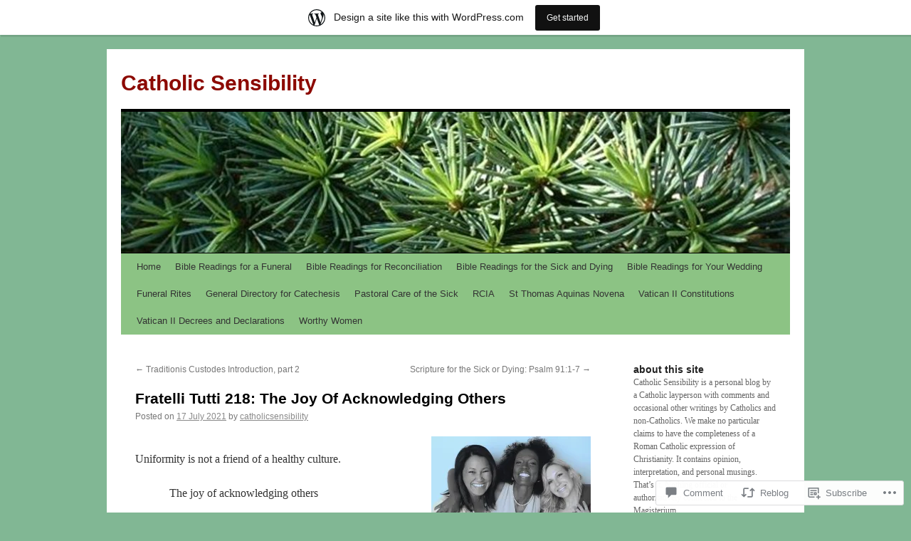

--- FILE ---
content_type: text/html; charset=UTF-8
request_url: https://catholicsensibility.wordpress.com/2021/07/17/fratelli-tutti-218-the-joy-of-acknowledging-others/
body_size: 30931
content:
<!DOCTYPE html>
<html lang="en">
<head>
<meta charset="UTF-8" />
<title>
Fratelli Tutti 218: The Joy Of Acknowledging Others | Catholic Sensibility</title>
<link rel="profile" href="https://gmpg.org/xfn/11" />
<link rel="stylesheet" type="text/css" media="all" href="https://s0.wp.com/wp-content/themes/pub/twentyten/style.css?m=1659017451i&amp;ver=20190507" />
<link rel="pingback" href="https://catholicsensibility.wordpress.com/xmlrpc.php">
<meta name='robots' content='max-image-preview:large' />
<link rel='dns-prefetch' href='//s0.wp.com' />
<link rel='dns-prefetch' href='//widgets.wp.com' />
<link rel="alternate" type="application/rss+xml" title="Catholic Sensibility &raquo; Feed" href="https://catholicsensibility.wordpress.com/feed/" />
<link rel="alternate" type="application/rss+xml" title="Catholic Sensibility &raquo; Comments Feed" href="https://catholicsensibility.wordpress.com/comments/feed/" />
<link rel="alternate" type="application/rss+xml" title="Catholic Sensibility &raquo; Fratelli Tutti 218: The Joy Of Acknowledging&nbsp;Others Comments Feed" href="https://catholicsensibility.wordpress.com/2021/07/17/fratelli-tutti-218-the-joy-of-acknowledging-others/feed/" />
	<script type="text/javascript">
		/* <![CDATA[ */
		function addLoadEvent(func) {
			var oldonload = window.onload;
			if (typeof window.onload != 'function') {
				window.onload = func;
			} else {
				window.onload = function () {
					oldonload();
					func();
				}
			}
		}
		/* ]]> */
	</script>
	<link crossorigin='anonymous' rel='stylesheet' id='all-css-0-1' href='/_static/??-eJxtjNsKwjAQBX/IuBYl4oP4LWm6hDSbTchu6O+rpSheHudwZmCpxhdWZIXcTaUeIgvMqNX5tDFIZ8hl6oQCDckpTqYW0S/ae5Ed/C9STPjurvRzH6mEl5BdS6iRgxldg8f1c3nKt3wdznawp8PFHuc74SdLeQ==&cssminify=yes' type='text/css' media='all' />
<style id='wp-emoji-styles-inline-css'>

	img.wp-smiley, img.emoji {
		display: inline !important;
		border: none !important;
		box-shadow: none !important;
		height: 1em !important;
		width: 1em !important;
		margin: 0 0.07em !important;
		vertical-align: -0.1em !important;
		background: none !important;
		padding: 0 !important;
	}
/*# sourceURL=wp-emoji-styles-inline-css */
</style>
<link crossorigin='anonymous' rel='stylesheet' id='all-css-2-1' href='/wp-content/plugins/gutenberg-core/v22.2.0/build/styles/block-library/style.css?m=1764855221i&cssminify=yes' type='text/css' media='all' />
<style id='wp-block-library-inline-css'>
.has-text-align-justify {
	text-align:justify;
}
.has-text-align-justify{text-align:justify;}

/*# sourceURL=wp-block-library-inline-css */
</style><style id='wp-block-paragraph-inline-css'>
.is-small-text{font-size:.875em}.is-regular-text{font-size:1em}.is-large-text{font-size:2.25em}.is-larger-text{font-size:3em}.has-drop-cap:not(:focus):first-letter{float:left;font-size:8.4em;font-style:normal;font-weight:100;line-height:.68;margin:.05em .1em 0 0;text-transform:uppercase}body.rtl .has-drop-cap:not(:focus):first-letter{float:none;margin-left:.1em}p.has-drop-cap.has-background{overflow:hidden}:root :where(p.has-background){padding:1.25em 2.375em}:where(p.has-text-color:not(.has-link-color)) a{color:inherit}p.has-text-align-left[style*="writing-mode:vertical-lr"],p.has-text-align-right[style*="writing-mode:vertical-rl"]{rotate:180deg}
/*# sourceURL=/wp-content/plugins/gutenberg-core/v22.2.0/build/styles/block-library/paragraph/style.css */
</style>
<style id='global-styles-inline-css'>
:root{--wp--preset--aspect-ratio--square: 1;--wp--preset--aspect-ratio--4-3: 4/3;--wp--preset--aspect-ratio--3-4: 3/4;--wp--preset--aspect-ratio--3-2: 3/2;--wp--preset--aspect-ratio--2-3: 2/3;--wp--preset--aspect-ratio--16-9: 16/9;--wp--preset--aspect-ratio--9-16: 9/16;--wp--preset--color--black: #000;--wp--preset--color--cyan-bluish-gray: #abb8c3;--wp--preset--color--white: #fff;--wp--preset--color--pale-pink: #f78da7;--wp--preset--color--vivid-red: #cf2e2e;--wp--preset--color--luminous-vivid-orange: #ff6900;--wp--preset--color--luminous-vivid-amber: #fcb900;--wp--preset--color--light-green-cyan: #7bdcb5;--wp--preset--color--vivid-green-cyan: #00d084;--wp--preset--color--pale-cyan-blue: #8ed1fc;--wp--preset--color--vivid-cyan-blue: #0693e3;--wp--preset--color--vivid-purple: #9b51e0;--wp--preset--color--blue: #0066cc;--wp--preset--color--medium-gray: #666;--wp--preset--color--light-gray: #f1f1f1;--wp--preset--gradient--vivid-cyan-blue-to-vivid-purple: linear-gradient(135deg,rgb(6,147,227) 0%,rgb(155,81,224) 100%);--wp--preset--gradient--light-green-cyan-to-vivid-green-cyan: linear-gradient(135deg,rgb(122,220,180) 0%,rgb(0,208,130) 100%);--wp--preset--gradient--luminous-vivid-amber-to-luminous-vivid-orange: linear-gradient(135deg,rgb(252,185,0) 0%,rgb(255,105,0) 100%);--wp--preset--gradient--luminous-vivid-orange-to-vivid-red: linear-gradient(135deg,rgb(255,105,0) 0%,rgb(207,46,46) 100%);--wp--preset--gradient--very-light-gray-to-cyan-bluish-gray: linear-gradient(135deg,rgb(238,238,238) 0%,rgb(169,184,195) 100%);--wp--preset--gradient--cool-to-warm-spectrum: linear-gradient(135deg,rgb(74,234,220) 0%,rgb(151,120,209) 20%,rgb(207,42,186) 40%,rgb(238,44,130) 60%,rgb(251,105,98) 80%,rgb(254,248,76) 100%);--wp--preset--gradient--blush-light-purple: linear-gradient(135deg,rgb(255,206,236) 0%,rgb(152,150,240) 100%);--wp--preset--gradient--blush-bordeaux: linear-gradient(135deg,rgb(254,205,165) 0%,rgb(254,45,45) 50%,rgb(107,0,62) 100%);--wp--preset--gradient--luminous-dusk: linear-gradient(135deg,rgb(255,203,112) 0%,rgb(199,81,192) 50%,rgb(65,88,208) 100%);--wp--preset--gradient--pale-ocean: linear-gradient(135deg,rgb(255,245,203) 0%,rgb(182,227,212) 50%,rgb(51,167,181) 100%);--wp--preset--gradient--electric-grass: linear-gradient(135deg,rgb(202,248,128) 0%,rgb(113,206,126) 100%);--wp--preset--gradient--midnight: linear-gradient(135deg,rgb(2,3,129) 0%,rgb(40,116,252) 100%);--wp--preset--font-size--small: 13px;--wp--preset--font-size--medium: 20px;--wp--preset--font-size--large: 36px;--wp--preset--font-size--x-large: 42px;--wp--preset--font-family--albert-sans: 'Albert Sans', sans-serif;--wp--preset--font-family--alegreya: Alegreya, serif;--wp--preset--font-family--arvo: Arvo, serif;--wp--preset--font-family--bodoni-moda: 'Bodoni Moda', serif;--wp--preset--font-family--bricolage-grotesque: 'Bricolage Grotesque', sans-serif;--wp--preset--font-family--cabin: Cabin, sans-serif;--wp--preset--font-family--chivo: Chivo, sans-serif;--wp--preset--font-family--commissioner: Commissioner, sans-serif;--wp--preset--font-family--cormorant: Cormorant, serif;--wp--preset--font-family--courier-prime: 'Courier Prime', monospace;--wp--preset--font-family--crimson-pro: 'Crimson Pro', serif;--wp--preset--font-family--dm-mono: 'DM Mono', monospace;--wp--preset--font-family--dm-sans: 'DM Sans', sans-serif;--wp--preset--font-family--dm-serif-display: 'DM Serif Display', serif;--wp--preset--font-family--domine: Domine, serif;--wp--preset--font-family--eb-garamond: 'EB Garamond', serif;--wp--preset--font-family--epilogue: Epilogue, sans-serif;--wp--preset--font-family--fahkwang: Fahkwang, sans-serif;--wp--preset--font-family--figtree: Figtree, sans-serif;--wp--preset--font-family--fira-sans: 'Fira Sans', sans-serif;--wp--preset--font-family--fjalla-one: 'Fjalla One', sans-serif;--wp--preset--font-family--fraunces: Fraunces, serif;--wp--preset--font-family--gabarito: Gabarito, system-ui;--wp--preset--font-family--ibm-plex-mono: 'IBM Plex Mono', monospace;--wp--preset--font-family--ibm-plex-sans: 'IBM Plex Sans', sans-serif;--wp--preset--font-family--ibarra-real-nova: 'Ibarra Real Nova', serif;--wp--preset--font-family--instrument-serif: 'Instrument Serif', serif;--wp--preset--font-family--inter: Inter, sans-serif;--wp--preset--font-family--josefin-sans: 'Josefin Sans', sans-serif;--wp--preset--font-family--jost: Jost, sans-serif;--wp--preset--font-family--libre-baskerville: 'Libre Baskerville', serif;--wp--preset--font-family--libre-franklin: 'Libre Franklin', sans-serif;--wp--preset--font-family--literata: Literata, serif;--wp--preset--font-family--lora: Lora, serif;--wp--preset--font-family--merriweather: Merriweather, serif;--wp--preset--font-family--montserrat: Montserrat, sans-serif;--wp--preset--font-family--newsreader: Newsreader, serif;--wp--preset--font-family--noto-sans-mono: 'Noto Sans Mono', sans-serif;--wp--preset--font-family--nunito: Nunito, sans-serif;--wp--preset--font-family--open-sans: 'Open Sans', sans-serif;--wp--preset--font-family--overpass: Overpass, sans-serif;--wp--preset--font-family--pt-serif: 'PT Serif', serif;--wp--preset--font-family--petrona: Petrona, serif;--wp--preset--font-family--piazzolla: Piazzolla, serif;--wp--preset--font-family--playfair-display: 'Playfair Display', serif;--wp--preset--font-family--plus-jakarta-sans: 'Plus Jakarta Sans', sans-serif;--wp--preset--font-family--poppins: Poppins, sans-serif;--wp--preset--font-family--raleway: Raleway, sans-serif;--wp--preset--font-family--roboto: Roboto, sans-serif;--wp--preset--font-family--roboto-slab: 'Roboto Slab', serif;--wp--preset--font-family--rubik: Rubik, sans-serif;--wp--preset--font-family--rufina: Rufina, serif;--wp--preset--font-family--sora: Sora, sans-serif;--wp--preset--font-family--source-sans-3: 'Source Sans 3', sans-serif;--wp--preset--font-family--source-serif-4: 'Source Serif 4', serif;--wp--preset--font-family--space-mono: 'Space Mono', monospace;--wp--preset--font-family--syne: Syne, sans-serif;--wp--preset--font-family--texturina: Texturina, serif;--wp--preset--font-family--urbanist: Urbanist, sans-serif;--wp--preset--font-family--work-sans: 'Work Sans', sans-serif;--wp--preset--spacing--20: 0.44rem;--wp--preset--spacing--30: 0.67rem;--wp--preset--spacing--40: 1rem;--wp--preset--spacing--50: 1.5rem;--wp--preset--spacing--60: 2.25rem;--wp--preset--spacing--70: 3.38rem;--wp--preset--spacing--80: 5.06rem;--wp--preset--shadow--natural: 6px 6px 9px rgba(0, 0, 0, 0.2);--wp--preset--shadow--deep: 12px 12px 50px rgba(0, 0, 0, 0.4);--wp--preset--shadow--sharp: 6px 6px 0px rgba(0, 0, 0, 0.2);--wp--preset--shadow--outlined: 6px 6px 0px -3px rgb(255, 255, 255), 6px 6px rgb(0, 0, 0);--wp--preset--shadow--crisp: 6px 6px 0px rgb(0, 0, 0);}:where(.is-layout-flex){gap: 0.5em;}:where(.is-layout-grid){gap: 0.5em;}body .is-layout-flex{display: flex;}.is-layout-flex{flex-wrap: wrap;align-items: center;}.is-layout-flex > :is(*, div){margin: 0;}body .is-layout-grid{display: grid;}.is-layout-grid > :is(*, div){margin: 0;}:where(.wp-block-columns.is-layout-flex){gap: 2em;}:where(.wp-block-columns.is-layout-grid){gap: 2em;}:where(.wp-block-post-template.is-layout-flex){gap: 1.25em;}:where(.wp-block-post-template.is-layout-grid){gap: 1.25em;}.has-black-color{color: var(--wp--preset--color--black) !important;}.has-cyan-bluish-gray-color{color: var(--wp--preset--color--cyan-bluish-gray) !important;}.has-white-color{color: var(--wp--preset--color--white) !important;}.has-pale-pink-color{color: var(--wp--preset--color--pale-pink) !important;}.has-vivid-red-color{color: var(--wp--preset--color--vivid-red) !important;}.has-luminous-vivid-orange-color{color: var(--wp--preset--color--luminous-vivid-orange) !important;}.has-luminous-vivid-amber-color{color: var(--wp--preset--color--luminous-vivid-amber) !important;}.has-light-green-cyan-color{color: var(--wp--preset--color--light-green-cyan) !important;}.has-vivid-green-cyan-color{color: var(--wp--preset--color--vivid-green-cyan) !important;}.has-pale-cyan-blue-color{color: var(--wp--preset--color--pale-cyan-blue) !important;}.has-vivid-cyan-blue-color{color: var(--wp--preset--color--vivid-cyan-blue) !important;}.has-vivid-purple-color{color: var(--wp--preset--color--vivid-purple) !important;}.has-black-background-color{background-color: var(--wp--preset--color--black) !important;}.has-cyan-bluish-gray-background-color{background-color: var(--wp--preset--color--cyan-bluish-gray) !important;}.has-white-background-color{background-color: var(--wp--preset--color--white) !important;}.has-pale-pink-background-color{background-color: var(--wp--preset--color--pale-pink) !important;}.has-vivid-red-background-color{background-color: var(--wp--preset--color--vivid-red) !important;}.has-luminous-vivid-orange-background-color{background-color: var(--wp--preset--color--luminous-vivid-orange) !important;}.has-luminous-vivid-amber-background-color{background-color: var(--wp--preset--color--luminous-vivid-amber) !important;}.has-light-green-cyan-background-color{background-color: var(--wp--preset--color--light-green-cyan) !important;}.has-vivid-green-cyan-background-color{background-color: var(--wp--preset--color--vivid-green-cyan) !important;}.has-pale-cyan-blue-background-color{background-color: var(--wp--preset--color--pale-cyan-blue) !important;}.has-vivid-cyan-blue-background-color{background-color: var(--wp--preset--color--vivid-cyan-blue) !important;}.has-vivid-purple-background-color{background-color: var(--wp--preset--color--vivid-purple) !important;}.has-black-border-color{border-color: var(--wp--preset--color--black) !important;}.has-cyan-bluish-gray-border-color{border-color: var(--wp--preset--color--cyan-bluish-gray) !important;}.has-white-border-color{border-color: var(--wp--preset--color--white) !important;}.has-pale-pink-border-color{border-color: var(--wp--preset--color--pale-pink) !important;}.has-vivid-red-border-color{border-color: var(--wp--preset--color--vivid-red) !important;}.has-luminous-vivid-orange-border-color{border-color: var(--wp--preset--color--luminous-vivid-orange) !important;}.has-luminous-vivid-amber-border-color{border-color: var(--wp--preset--color--luminous-vivid-amber) !important;}.has-light-green-cyan-border-color{border-color: var(--wp--preset--color--light-green-cyan) !important;}.has-vivid-green-cyan-border-color{border-color: var(--wp--preset--color--vivid-green-cyan) !important;}.has-pale-cyan-blue-border-color{border-color: var(--wp--preset--color--pale-cyan-blue) !important;}.has-vivid-cyan-blue-border-color{border-color: var(--wp--preset--color--vivid-cyan-blue) !important;}.has-vivid-purple-border-color{border-color: var(--wp--preset--color--vivid-purple) !important;}.has-vivid-cyan-blue-to-vivid-purple-gradient-background{background: var(--wp--preset--gradient--vivid-cyan-blue-to-vivid-purple) !important;}.has-light-green-cyan-to-vivid-green-cyan-gradient-background{background: var(--wp--preset--gradient--light-green-cyan-to-vivid-green-cyan) !important;}.has-luminous-vivid-amber-to-luminous-vivid-orange-gradient-background{background: var(--wp--preset--gradient--luminous-vivid-amber-to-luminous-vivid-orange) !important;}.has-luminous-vivid-orange-to-vivid-red-gradient-background{background: var(--wp--preset--gradient--luminous-vivid-orange-to-vivid-red) !important;}.has-very-light-gray-to-cyan-bluish-gray-gradient-background{background: var(--wp--preset--gradient--very-light-gray-to-cyan-bluish-gray) !important;}.has-cool-to-warm-spectrum-gradient-background{background: var(--wp--preset--gradient--cool-to-warm-spectrum) !important;}.has-blush-light-purple-gradient-background{background: var(--wp--preset--gradient--blush-light-purple) !important;}.has-blush-bordeaux-gradient-background{background: var(--wp--preset--gradient--blush-bordeaux) !important;}.has-luminous-dusk-gradient-background{background: var(--wp--preset--gradient--luminous-dusk) !important;}.has-pale-ocean-gradient-background{background: var(--wp--preset--gradient--pale-ocean) !important;}.has-electric-grass-gradient-background{background: var(--wp--preset--gradient--electric-grass) !important;}.has-midnight-gradient-background{background: var(--wp--preset--gradient--midnight) !important;}.has-small-font-size{font-size: var(--wp--preset--font-size--small) !important;}.has-medium-font-size{font-size: var(--wp--preset--font-size--medium) !important;}.has-large-font-size{font-size: var(--wp--preset--font-size--large) !important;}.has-x-large-font-size{font-size: var(--wp--preset--font-size--x-large) !important;}.has-albert-sans-font-family{font-family: var(--wp--preset--font-family--albert-sans) !important;}.has-alegreya-font-family{font-family: var(--wp--preset--font-family--alegreya) !important;}.has-arvo-font-family{font-family: var(--wp--preset--font-family--arvo) !important;}.has-bodoni-moda-font-family{font-family: var(--wp--preset--font-family--bodoni-moda) !important;}.has-bricolage-grotesque-font-family{font-family: var(--wp--preset--font-family--bricolage-grotesque) !important;}.has-cabin-font-family{font-family: var(--wp--preset--font-family--cabin) !important;}.has-chivo-font-family{font-family: var(--wp--preset--font-family--chivo) !important;}.has-commissioner-font-family{font-family: var(--wp--preset--font-family--commissioner) !important;}.has-cormorant-font-family{font-family: var(--wp--preset--font-family--cormorant) !important;}.has-courier-prime-font-family{font-family: var(--wp--preset--font-family--courier-prime) !important;}.has-crimson-pro-font-family{font-family: var(--wp--preset--font-family--crimson-pro) !important;}.has-dm-mono-font-family{font-family: var(--wp--preset--font-family--dm-mono) !important;}.has-dm-sans-font-family{font-family: var(--wp--preset--font-family--dm-sans) !important;}.has-dm-serif-display-font-family{font-family: var(--wp--preset--font-family--dm-serif-display) !important;}.has-domine-font-family{font-family: var(--wp--preset--font-family--domine) !important;}.has-eb-garamond-font-family{font-family: var(--wp--preset--font-family--eb-garamond) !important;}.has-epilogue-font-family{font-family: var(--wp--preset--font-family--epilogue) !important;}.has-fahkwang-font-family{font-family: var(--wp--preset--font-family--fahkwang) !important;}.has-figtree-font-family{font-family: var(--wp--preset--font-family--figtree) !important;}.has-fira-sans-font-family{font-family: var(--wp--preset--font-family--fira-sans) !important;}.has-fjalla-one-font-family{font-family: var(--wp--preset--font-family--fjalla-one) !important;}.has-fraunces-font-family{font-family: var(--wp--preset--font-family--fraunces) !important;}.has-gabarito-font-family{font-family: var(--wp--preset--font-family--gabarito) !important;}.has-ibm-plex-mono-font-family{font-family: var(--wp--preset--font-family--ibm-plex-mono) !important;}.has-ibm-plex-sans-font-family{font-family: var(--wp--preset--font-family--ibm-plex-sans) !important;}.has-ibarra-real-nova-font-family{font-family: var(--wp--preset--font-family--ibarra-real-nova) !important;}.has-instrument-serif-font-family{font-family: var(--wp--preset--font-family--instrument-serif) !important;}.has-inter-font-family{font-family: var(--wp--preset--font-family--inter) !important;}.has-josefin-sans-font-family{font-family: var(--wp--preset--font-family--josefin-sans) !important;}.has-jost-font-family{font-family: var(--wp--preset--font-family--jost) !important;}.has-libre-baskerville-font-family{font-family: var(--wp--preset--font-family--libre-baskerville) !important;}.has-libre-franklin-font-family{font-family: var(--wp--preset--font-family--libre-franklin) !important;}.has-literata-font-family{font-family: var(--wp--preset--font-family--literata) !important;}.has-lora-font-family{font-family: var(--wp--preset--font-family--lora) !important;}.has-merriweather-font-family{font-family: var(--wp--preset--font-family--merriweather) !important;}.has-montserrat-font-family{font-family: var(--wp--preset--font-family--montserrat) !important;}.has-newsreader-font-family{font-family: var(--wp--preset--font-family--newsreader) !important;}.has-noto-sans-mono-font-family{font-family: var(--wp--preset--font-family--noto-sans-mono) !important;}.has-nunito-font-family{font-family: var(--wp--preset--font-family--nunito) !important;}.has-open-sans-font-family{font-family: var(--wp--preset--font-family--open-sans) !important;}.has-overpass-font-family{font-family: var(--wp--preset--font-family--overpass) !important;}.has-pt-serif-font-family{font-family: var(--wp--preset--font-family--pt-serif) !important;}.has-petrona-font-family{font-family: var(--wp--preset--font-family--petrona) !important;}.has-piazzolla-font-family{font-family: var(--wp--preset--font-family--piazzolla) !important;}.has-playfair-display-font-family{font-family: var(--wp--preset--font-family--playfair-display) !important;}.has-plus-jakarta-sans-font-family{font-family: var(--wp--preset--font-family--plus-jakarta-sans) !important;}.has-poppins-font-family{font-family: var(--wp--preset--font-family--poppins) !important;}.has-raleway-font-family{font-family: var(--wp--preset--font-family--raleway) !important;}.has-roboto-font-family{font-family: var(--wp--preset--font-family--roboto) !important;}.has-roboto-slab-font-family{font-family: var(--wp--preset--font-family--roboto-slab) !important;}.has-rubik-font-family{font-family: var(--wp--preset--font-family--rubik) !important;}.has-rufina-font-family{font-family: var(--wp--preset--font-family--rufina) !important;}.has-sora-font-family{font-family: var(--wp--preset--font-family--sora) !important;}.has-source-sans-3-font-family{font-family: var(--wp--preset--font-family--source-sans-3) !important;}.has-source-serif-4-font-family{font-family: var(--wp--preset--font-family--source-serif-4) !important;}.has-space-mono-font-family{font-family: var(--wp--preset--font-family--space-mono) !important;}.has-syne-font-family{font-family: var(--wp--preset--font-family--syne) !important;}.has-texturina-font-family{font-family: var(--wp--preset--font-family--texturina) !important;}.has-urbanist-font-family{font-family: var(--wp--preset--font-family--urbanist) !important;}.has-work-sans-font-family{font-family: var(--wp--preset--font-family--work-sans) !important;}
/*# sourceURL=global-styles-inline-css */
</style>

<style id='classic-theme-styles-inline-css'>
/*! This file is auto-generated */
.wp-block-button__link{color:#fff;background-color:#32373c;border-radius:9999px;box-shadow:none;text-decoration:none;padding:calc(.667em + 2px) calc(1.333em + 2px);font-size:1.125em}.wp-block-file__button{background:#32373c;color:#fff;text-decoration:none}
/*# sourceURL=/wp-includes/css/classic-themes.min.css */
</style>
<link crossorigin='anonymous' rel='stylesheet' id='all-css-4-1' href='/_static/??-eJx9j11uAjEMhC9Ur7VoofBQ9ShVfiwaiJModpb29mSFaBFI+xIl4/lmHLwUcDkpJcUS2zEkQZdtzO4suBnG/TCCBC6RoNI8TOiD6J8DRH8jDU7kDR+CuMF/VqWuczG6OJh8MBSJu20NuwR/JO243O+g9LOOlF4D1pZKItBPDo1Bv3uXrHEn0mLcGbp0i7gNUFq6z75mSj5XNE0zG9XgXiiU6tC2ED3OVG1v7uLyS3l+L7t88sf4vttvpsM0bU9XQOeRLw==&cssminify=yes' type='text/css' media='all' />
<link rel='stylesheet' id='verbum-gutenberg-css-css' href='https://widgets.wp.com/verbum-block-editor/block-editor.css?ver=1738686361' media='all' />
<link crossorigin='anonymous' rel='stylesheet' id='all-css-6-1' href='/_static/??-eJyFjsEOwjAMQ3+IECaxiR0Q37JVoRTaplpSVfv7hRsTEtxsy88ytgKOs1JW1AclEix1Rm0WrJbiHNm95OhEDvivK7pGglYcpy8gVSix+pAFF7JRb9KjtT7sL8gTg12ZNHDeGbjHKSxv9Jau3dCdzv3YX8bnBqh7UWU=&cssminify=yes' type='text/css' media='all' />
<style id='jetpack-global-styles-frontend-style-inline-css'>
:root { --font-headings: unset; --font-base: unset; --font-headings-default: -apple-system,BlinkMacSystemFont,"Segoe UI",Roboto,Oxygen-Sans,Ubuntu,Cantarell,"Helvetica Neue",sans-serif; --font-base-default: -apple-system,BlinkMacSystemFont,"Segoe UI",Roboto,Oxygen-Sans,Ubuntu,Cantarell,"Helvetica Neue",sans-serif;}
/*# sourceURL=jetpack-global-styles-frontend-style-inline-css */
</style>
<link crossorigin='anonymous' rel='stylesheet' id='all-css-8-1' href='/_static/??-eJyNjcsKAjEMRX/IGtQZBxfip0hMS9sxTYppGfx7H7gRN+7ugcs5sFRHKi1Ig9Jd5R6zGMyhVaTrh8G6QFHfORhYwlvw6P39PbPENZmt4G/ROQuBKWVkxxrVvuBH1lIoz2waILJekF+HUzlupnG3nQ77YZwfuRJIaQ==&cssminify=yes' type='text/css' media='all' />
<script type="text/javascript" id="jetpack_related-posts-js-extra">
/* <![CDATA[ */
var related_posts_js_options = {"post_heading":"h4"};
//# sourceURL=jetpack_related-posts-js-extra
/* ]]> */
</script>
<script type="text/javascript" id="wpcom-actionbar-placeholder-js-extra">
/* <![CDATA[ */
var actionbardata = {"siteID":"504524","postID":"47423","siteURL":"https://catholicsensibility.wordpress.com","xhrURL":"https://catholicsensibility.wordpress.com/wp-admin/admin-ajax.php","nonce":"6dfe660a43","isLoggedIn":"","statusMessage":"","subsEmailDefault":"instantly","proxyScriptUrl":"https://s0.wp.com/wp-content/js/wpcom-proxy-request.js?m=1513050504i&amp;ver=20211021","shortlink":"https://wp.me/p27fu-ckT","i18n":{"followedText":"New posts from this site will now appear in your \u003Ca href=\"https://wordpress.com/reader\"\u003EReader\u003C/a\u003E","foldBar":"Collapse this bar","unfoldBar":"Expand this bar","shortLinkCopied":"Shortlink copied to clipboard."}};
//# sourceURL=wpcom-actionbar-placeholder-js-extra
/* ]]> */
</script>
<script type="text/javascript" id="jetpack-mu-wpcom-settings-js-before">
/* <![CDATA[ */
var JETPACK_MU_WPCOM_SETTINGS = {"assetsUrl":"https://s0.wp.com/wp-content/mu-plugins/jetpack-mu-wpcom-plugin/sun/jetpack_vendor/automattic/jetpack-mu-wpcom/src/build/"};
//# sourceURL=jetpack-mu-wpcom-settings-js-before
/* ]]> */
</script>
<script crossorigin='anonymous' type='text/javascript'  src='/_static/??/wp-content/mu-plugins/jetpack-plugin/sun/_inc/build/related-posts/related-posts.min.js,/wp-content/js/rlt-proxy.js?m=1755011788j'></script>
<script type="text/javascript" id="rlt-proxy-js-after">
/* <![CDATA[ */
	rltInitialize( {"token":null,"iframeOrigins":["https:\/\/widgets.wp.com"]} );
//# sourceURL=rlt-proxy-js-after
/* ]]> */
</script>
<link rel="EditURI" type="application/rsd+xml" title="RSD" href="https://catholicsensibility.wordpress.com/xmlrpc.php?rsd" />
<meta name="generator" content="WordPress.com" />
<link rel="canonical" href="https://catholicsensibility.wordpress.com/2021/07/17/fratelli-tutti-218-the-joy-of-acknowledging-others/" />
<link rel='shortlink' href='https://wp.me/p27fu-ckT' />
<link rel="alternate" type="application/json+oembed" href="https://public-api.wordpress.com/oembed/?format=json&amp;url=https%3A%2F%2Fcatholicsensibility.wordpress.com%2F2021%2F07%2F17%2Ffratelli-tutti-218-the-joy-of-acknowledging-others%2F&amp;for=wpcom-auto-discovery" /><link rel="alternate" type="application/xml+oembed" href="https://public-api.wordpress.com/oembed/?format=xml&amp;url=https%3A%2F%2Fcatholicsensibility.wordpress.com%2F2021%2F07%2F17%2Ffratelli-tutti-218-the-joy-of-acknowledging-others%2F&amp;for=wpcom-auto-discovery" />
<!-- Jetpack Open Graph Tags -->
<meta property="og:type" content="article" />
<meta property="og:title" content="Fratelli Tutti 218: The Joy Of Acknowledging Others" />
<meta property="og:url" content="https://catholicsensibility.wordpress.com/2021/07/17/fratelli-tutti-218-the-joy-of-acknowledging-others/" />
<meta property="og:description" content="Uniformity is not a friend of a healthy culture. The joy of acknowledging others 218. All this calls for the ability to recognize other people’s right to be themselves and to be different. This rec…" />
<meta property="article:published_time" content="2021-07-17T17:17:28+00:00" />
<meta property="article:modified_time" content="2021-07-17T17:17:28+00:00" />
<meta property="og:site_name" content="Catholic Sensibility" />
<meta property="og:image" content="https://catholicsensibility.wordpress.com/wp-content/uploads/2020/10/sisters-all.jpg?w=300" />
<meta property="og:image:width" content="224" />
<meta property="og:image:height" content="147" />
<meta property="og:image:alt" content="" />
<meta property="og:locale" content="en_US" />
<meta property="fb:app_id" content="249643311490" />
<meta property="article:publisher" content="https://www.facebook.com/WordPresscom" />
<meta name="twitter:text:title" content="Fratelli Tutti 218: The Joy Of Acknowledging&nbsp;Others" />
<meta name="twitter:image" content="https://catholicsensibility.wordpress.com/wp-content/uploads/2020/10/sisters-all.jpg?w=144" />
<meta name="twitter:card" content="summary" />

<!-- End Jetpack Open Graph Tags -->
<link rel="shortcut icon" type="image/x-icon" href="https://s0.wp.com/i/favicon.ico?m=1713425267i" sizes="16x16 24x24 32x32 48x48" />
<link rel="icon" type="image/x-icon" href="https://s0.wp.com/i/favicon.ico?m=1713425267i" sizes="16x16 24x24 32x32 48x48" />
<link rel="apple-touch-icon" href="https://s0.wp.com/i/webclip.png?m=1713868326i" />
<link rel='openid.server' href='https://catholicsensibility.wordpress.com/?openidserver=1' />
<link rel='openid.delegate' href='https://catholicsensibility.wordpress.com/' />
<link rel="search" type="application/opensearchdescription+xml" href="https://catholicsensibility.wordpress.com/osd.xml" title="Catholic Sensibility" />
<link rel="search" type="application/opensearchdescription+xml" href="https://s1.wp.com/opensearch.xml" title="WordPress.com" />
<meta name="theme-color" content="#81b794" />
		<style type="text/css">
			.recentcomments a {
				display: inline !important;
				padding: 0 !important;
				margin: 0 !important;
			}

			table.recentcommentsavatartop img.avatar, table.recentcommentsavatarend img.avatar {
				border: 0px;
				margin: 0;
			}

			table.recentcommentsavatartop a, table.recentcommentsavatarend a {
				border: 0px !important;
				background-color: transparent !important;
			}

			td.recentcommentsavatarend, td.recentcommentsavatartop {
				padding: 0px 0px 1px 0px;
				margin: 0px;
			}

			td.recentcommentstextend {
				border: none !important;
				padding: 0px 0px 2px 10px;
			}

			.rtl td.recentcommentstextend {
				padding: 0px 10px 2px 0px;
			}

			td.recentcommentstexttop {
				border: none;
				padding: 0px 0px 0px 10px;
			}

			.rtl td.recentcommentstexttop {
				padding: 0px 10px 0px 0px;
			}
		</style>
		<meta name="description" content="Uniformity is not a friend of a healthy culture. The joy of acknowledging others 218. All this calls for the ability to recognize other people’s right to be themselves and to be different. This recognition, as it becomes a culture, makes possible the creation of a social covenant. What is the alternative?  Without it, subtle&hellip;" />
		<style type="text/css" id="twentyten-header-css">
					#site-title a,
			#site-description {
				color: #8c0900 !important;
			}
				</style>
	<style type="text/css" id="custom-background-css">
body.custom-background { background-color: #81b794; }
</style>
	<style type="text/css" id="custom-colors-css">#access ul li.current_page_item > a, #access ul li.current_page_parent > a, #access ul li.current-menu-ancestor > a, #access ul li.current-menu-item > a, #access ul li.current-menu-parent > a { color: #3F3F3F;}
#access li:hover > a, #access ul ul *:hover > a { fg2: #ffffff;}
#access a { color: #333333;}
.entry-meta a:link, .entry-utility a:link { color: #888888;}
body { background-color: #81b794;}
#access, #access ul ul a { background-color: #8cc384;}
#access li:hover > a, #access ul ul *:hover > a { background-color: #efaaa0;}
a:link, a:visited, .jetpack_widget_social_icons a:visited, .widget_wpcom_social_media_icons_widget a:visited { color: #0C4204;}
.home .sticky { background-color: #0c4204;}
.home .sticky { background-color: rgba( 12, 66, 4, 0.05 );}
.home .sticky .page-link a { background-color: #0c4204;}
.home .sticky .page-link a { background-color: rgba( 12, 66, 4, 0.2 );}
a:hover, a:focus, a:active { color: #297C1C;}
.entry-title a:active, .entry-title a:hover { color: #297C1C;}
.page-title a:active, .page-title a:hover { color: #297C1C;}
.entry-meta a:hover, .entry-utility a:hover { color: #297C1C;}
.navigation a:active, .navigation a:hover { color: #297C1C;}
.comment-meta a:active, .comment-meta a:hover { color: #297C1C;}
.reply a:hover, a.comment-edit-link:hover { color: #297C1C;}
.page-link a:active, .page-link a:hover { color: #297C1C;}
</style>
<link crossorigin='anonymous' rel='stylesheet' id='all-css-0-3' href='/_static/??-eJyNjM0KgzAQBl9I/ag/lR6KjyK6LhJNNsHN4uuXQuvZ4wzD4EwlRcksGcHK5G11otg4p4n2H0NNMDohzD7SrtDTJT4qUi1wexDiYp4VNB3RlP3V/MX3N4T3o++aun892277AK5vOq4=&cssminify=yes' type='text/css' media='all' />
</head>

<body class="wp-singular post-template-default single single-post postid-47423 single-format-standard custom-background wp-theme-pubtwentyten customizer-styles-applied jetpack-reblog-enabled has-marketing-bar has-marketing-bar-theme-twenty-ten">
<div id="wrapper" class="hfeed">
	<div id="header">
		<div id="masthead">
			<div id="branding" role="banner">
								<div id="site-title">
					<span>
						<a href="https://catholicsensibility.wordpress.com/" title="Catholic Sensibility" rel="home">Catholic Sensibility</a>
					</span>
				</div>
				<div id="site-description"></div>

									<a class="home-link" href="https://catholicsensibility.wordpress.com/" title="Catholic Sensibility" rel="home">
						<img src="https://catholicsensibility.wordpress.com/wp-content/uploads/2025/01/cropped-evergreen-ordinary-time.jpg" width="940" height="198" alt="" />
					</a>
								</div><!-- #branding -->

			<div id="access" role="navigation">
								<div class="skip-link screen-reader-text"><a href="#content" title="Skip to content">Skip to content</a></div>
				<div class="menu"><ul>
<li ><a href="https://catholicsensibility.wordpress.com/">Home</a></li><li class="page_item page-item-13619"><a href="https://catholicsensibility.wordpress.com/bible-readings-for-a-funeral/">Bible Readings for a&nbsp;Funeral</a></li>
<li class="page_item page-item-20153"><a href="https://catholicsensibility.wordpress.com/bible-readings-for-reconciliation/">Bible Readings for&nbsp;Reconciliation</a></li>
<li class="page_item page-item-39288"><a href="https://catholicsensibility.wordpress.com/bible-readings-for-the-sick-and-dying/">Bible Readings for the Sick and&nbsp;Dying</a></li>
<li class="page_item page-item-6417"><a href="https://catholicsensibility.wordpress.com/bible-readings-for-your-wedding/">Bible Readings for Your&nbsp;Wedding</a></li>
<li class="page_item page-item-13354"><a href="https://catholicsensibility.wordpress.com/funeral-rites/">Funeral Rites</a></li>
<li class="page_item page-item-15565"><a href="https://catholicsensibility.wordpress.com/general-directory-for-catechesis/">General Directory for&nbsp;Catechesis</a></li>
<li class="page_item page-item-15571"><a href="https://catholicsensibility.wordpress.com/pastoral-care-of-the-sick/">Pastoral Care of the&nbsp;Sick</a></li>
<li class="page_item page-item-12578"><a href="https://catholicsensibility.wordpress.com/rcia/">RCIA</a></li>
<li class="page_item page-item-15890"><a href="https://catholicsensibility.wordpress.com/st-thomas-aquinas-novena/">St Thomas Aquinas&nbsp;Novena</a></li>
<li class="page_item page-item-36069"><a href="https://catholicsensibility.wordpress.com/vatican-ii-constitutions/">Vatican II Constitutions</a></li>
<li class="page_item page-item-36072"><a href="https://catholicsensibility.wordpress.com/vatican-ii-decrees-and-declarations/">Vatican II Decrees and&nbsp;Declarations</a></li>
<li class="page_item page-item-23818"><a href="https://catholicsensibility.wordpress.com/worthy-women/">Worthy Women</a></li>
</ul></div>
			</div><!-- #access -->
		</div><!-- #masthead -->
	</div><!-- #header -->

	<div id="main">

		<div id="container">
			<div id="content" role="main">

			

				<div id="nav-above" class="navigation">
					<div class="nav-previous"><a href="https://catholicsensibility.wordpress.com/2021/07/17/traditionis-custodes-introduction-part-2/" rel="prev"><span class="meta-nav">&larr;</span> Traditionis Custodes Introduction, part&nbsp;2</a></div>
					<div class="nav-next"><a href="https://catholicsensibility.wordpress.com/2021/07/17/scripture-for-the-sick-or-dying-psalm-911-7/" rel="next">Scripture for the Sick or Dying: Psalm&nbsp;91:1-7 <span class="meta-nav">&rarr;</span></a></div>
				</div><!-- #nav-above -->

				<div id="post-47423" class="post-47423 post type-post status-publish format-standard hentry category-fratelli-tutti">
											<h2 class="entry-title"><a href="https://catholicsensibility.wordpress.com/2021/07/17/fratelli-tutti-218-the-joy-of-acknowledging-others/" rel="bookmark">Fratelli Tutti 218: The Joy Of Acknowledging&nbsp;Others</a></h2>					
					<div class="entry-meta">
						<span class="meta-prep meta-prep-author">Posted on</span> <a href="https://catholicsensibility.wordpress.com/2021/07/17/fratelli-tutti-218-the-joy-of-acknowledging-others/" title="12:17 pm" rel="bookmark"><span class="entry-date">17 July 2021</span></a> <span class="meta-sep">by</span> <span class="author vcard"><a class="url fn n" href="https://catholicsensibility.wordpress.com/author/catholicsensibility/" title="View all posts by catholicsensibility">catholicsensibility</a></span>					</div><!-- .entry-meta -->

					<div class="entry-content">
						
<p><a href="https://catholicsensibility.wordpress.com/wp-content/uploads/2020/10/sisters-all.jpg"><img data-attachment-id="45761" data-permalink="https://catholicsensibility.wordpress.com/2020/10/04/fratelli-tutti-outline/sisters-all/" data-orig-file="https://catholicsensibility.wordpress.com/wp-content/uploads/2020/10/sisters-all.jpg" data-orig-size="909,598" data-comments-opened="1" data-image-meta="{&quot;aperture&quot;:&quot;0&quot;,&quot;credit&quot;:&quot;&quot;,&quot;camera&quot;:&quot;&quot;,&quot;caption&quot;:&quot;&quot;,&quot;created_timestamp&quot;:&quot;0&quot;,&quot;copyright&quot;:&quot;&quot;,&quot;focal_length&quot;:&quot;0&quot;,&quot;iso&quot;:&quot;0&quot;,&quot;shutter_speed&quot;:&quot;0&quot;,&quot;title&quot;:&quot;&quot;,&quot;orientation&quot;:&quot;0&quot;}" data-image-title="sisters all" data-image-description="" data-image-caption="" data-medium-file="https://catholicsensibility.wordpress.com/wp-content/uploads/2020/10/sisters-all.jpg?w=300" data-large-file="https://catholicsensibility.wordpress.com/wp-content/uploads/2020/10/sisters-all.jpg?w=640" class="alignright wp-image-45761" src="https://catholicsensibility.wordpress.com/wp-content/uploads/2020/10/sisters-all.jpg?w=300" alt="" width="224" height="147" srcset="https://catholicsensibility.wordpress.com/wp-content/uploads/2020/10/sisters-all.jpg?w=300 300w, https://catholicsensibility.wordpress.com/wp-content/uploads/2020/10/sisters-all.jpg?w=224 224w, https://catholicsensibility.wordpress.com/wp-content/uploads/2020/10/sisters-all.jpg?w=448 448w, https://catholicsensibility.wordpress.com/wp-content/uploads/2020/10/sisters-all.jpg?w=150 150w" sizes="(max-width: 224px) 100vw, 224px" /></a></p>
<p>Uniformity is not a friend of a healthy culture.</p>
<blockquote>
<p><em>The joy of acknowledging others</em></p>
<p>218. All this calls for the ability to recognize other people’s right to be themselves and to be different. This recognition, as it becomes a culture, makes possible the creation of a social covenant.</p>
</blockquote>
<p>What is the alternative? </p>
<blockquote>
<p>Without it, subtle ways can be found to make others insignificant, irrelevant, of no value to society. While rejecting certain visible forms of violence, another more insidious kind of violence can take root: the violence of those who despise people who are different, especially when their demands in any way compromise their own particular interests.</p>
</blockquote>
<p>Check this <a href="http://www.vatican.va/content/francesco/en/encyclicals/documents/papa-francesco_20201003_enciclica-fratelli-tutti.html">link</a> for Fratelli Tutti. All texts are © Copyright &#8211; Libreria Editrice Vaticana</p>
<div id="jp-post-flair" class="sharedaddy sd-like-enabled sd-sharing-enabled"><div class="sharedaddy sd-sharing-enabled"><div class="robots-nocontent sd-block sd-social sd-social-icon-text sd-sharing"><h3 class="sd-title">Share this:</h3><div class="sd-content"><ul><li class="share-facebook"><a rel="nofollow noopener noreferrer"
				data-shared="sharing-facebook-47423"
				class="share-facebook sd-button share-icon"
				href="https://catholicsensibility.wordpress.com/2021/07/17/fratelli-tutti-218-the-joy-of-acknowledging-others/?share=facebook"
				target="_blank"
				aria-labelledby="sharing-facebook-47423"
				>
				<span id="sharing-facebook-47423" hidden>Share on Facebook (Opens in new window)</span>
				<span>Facebook</span>
			</a></li><li class="share-x"><a rel="nofollow noopener noreferrer"
				data-shared="sharing-x-47423"
				class="share-x sd-button share-icon"
				href="https://catholicsensibility.wordpress.com/2021/07/17/fratelli-tutti-218-the-joy-of-acknowledging-others/?share=x"
				target="_blank"
				aria-labelledby="sharing-x-47423"
				>
				<span id="sharing-x-47423" hidden>Share on X (Opens in new window)</span>
				<span>X</span>
			</a></li><li class="share-end"></li></ul></div></div></div><div class='sharedaddy sd-block sd-like jetpack-likes-widget-wrapper jetpack-likes-widget-unloaded' id='like-post-wrapper-504524-47423-696af99652b5d' data-src='//widgets.wp.com/likes/index.html?ver=20260117#blog_id=504524&amp;post_id=47423&amp;origin=catholicsensibility.wordpress.com&amp;obj_id=504524-47423-696af99652b5d' data-name='like-post-frame-504524-47423-696af99652b5d' data-title='Like or Reblog'><div class='likes-widget-placeholder post-likes-widget-placeholder' style='height: 55px;'><span class='button'><span>Like</span></span> <span class='loading'>Loading...</span></div><span class='sd-text-color'></span><a class='sd-link-color'></a></div>
<div id='jp-relatedposts' class='jp-relatedposts' >
	<h3 class="jp-relatedposts-headline"><em>Related</em></h3>
</div></div>											</div><!-- .entry-content -->

							<div id="entry-author-info">
						<div id="author-avatar">
							<img referrerpolicy="no-referrer" alt='Unknown&#039;s avatar' src='https://0.gravatar.com/avatar/cca5ef25045cbf3e3ef3ea4ebb5daa0c49b52036a990e85b641b17ebb5baf1c9?s=60&#038;d=identicon&#038;r=G' srcset='https://0.gravatar.com/avatar/cca5ef25045cbf3e3ef3ea4ebb5daa0c49b52036a990e85b641b17ebb5baf1c9?s=60&#038;d=identicon&#038;r=G 1x, https://0.gravatar.com/avatar/cca5ef25045cbf3e3ef3ea4ebb5daa0c49b52036a990e85b641b17ebb5baf1c9?s=90&#038;d=identicon&#038;r=G 1.5x, https://0.gravatar.com/avatar/cca5ef25045cbf3e3ef3ea4ebb5daa0c49b52036a990e85b641b17ebb5baf1c9?s=120&#038;d=identicon&#038;r=G 2x, https://0.gravatar.com/avatar/cca5ef25045cbf3e3ef3ea4ebb5daa0c49b52036a990e85b641b17ebb5baf1c9?s=180&#038;d=identicon&#038;r=G 3x, https://0.gravatar.com/avatar/cca5ef25045cbf3e3ef3ea4ebb5daa0c49b52036a990e85b641b17ebb5baf1c9?s=240&#038;d=identicon&#038;r=G 4x' class='avatar avatar-60' height='60' width='60' decoding='async' />						</div><!-- #author-avatar -->
						<div id="author-description">
							<h2>
							About catholicsensibility							</h2>
							Todd lives in Minnesota, serving a Catholic parish as a lay minister.							<div id="author-link">
								<a href="https://catholicsensibility.wordpress.com/author/catholicsensibility/" rel="author">
									View all posts by catholicsensibility <span class="meta-nav">&rarr;</span>								</a>
							</div><!-- #author-link	-->
						</div><!-- #author-description -->
					</div><!-- #entry-author-info -->

						<div class="entry-utility">
							This entry was posted in <a href="https://catholicsensibility.wordpress.com/category/fratelli-tutti/" rel="category tag">Fratelli Tutti</a>. Bookmark the <a href="https://catholicsensibility.wordpress.com/2021/07/17/fratelli-tutti-218-the-joy-of-acknowledging-others/" title="Permalink to Fratelli Tutti 218: The Joy Of Acknowledging&nbsp;Others" rel="bookmark">permalink</a>.													</div><!-- .entry-utility -->
					</div><!-- #post-47423 -->

				<div id="nav-below" class="navigation">
					<div class="nav-previous"><a href="https://catholicsensibility.wordpress.com/2021/07/17/traditionis-custodes-introduction-part-2/" rel="prev"><span class="meta-nav">&larr;</span> Traditionis Custodes Introduction, part&nbsp;2</a></div>
					<div class="nav-next"><a href="https://catholicsensibility.wordpress.com/2021/07/17/scripture-for-the-sick-or-dying-psalm-911-7/" rel="next">Scripture for the Sick or Dying: Psalm&nbsp;91:1-7 <span class="meta-nav">&rarr;</span></a></div>
				</div><!-- #nav-below -->

				
			<div id="comments">



	<div id="respond" class="comment-respond">
		<h3 id="reply-title" class="comment-reply-title">Leave a comment <small><a rel="nofollow" id="cancel-comment-reply-link" href="/2021/07/17/fratelli-tutti-218-the-joy-of-acknowledging-others/#respond" style="display:none;">Cancel reply</a></small></h3><form action="https://catholicsensibility.wordpress.com/wp-comments-post.php" method="post" id="commentform" class="comment-form">


<div class="comment-form__verbum transparent"></div><div class="verbum-form-meta"><input type='hidden' name='comment_post_ID' value='47423' id='comment_post_ID' />
<input type='hidden' name='comment_parent' id='comment_parent' value='0' />

			<input type="hidden" name="highlander_comment_nonce" id="highlander_comment_nonce" value="2b2fa86b74" />
			<input type="hidden" name="verbum_show_subscription_modal" value="" /></div><p style="display: none;"><input type="hidden" id="akismet_comment_nonce" name="akismet_comment_nonce" value="8068cb3c79" /></p><p style="display: none !important;" class="akismet-fields-container" data-prefix="ak_"><label>&#916;<textarea name="ak_hp_textarea" cols="45" rows="8" maxlength="100"></textarea></label><input type="hidden" id="ak_js_1" name="ak_js" value="59"/><script type="text/javascript">
/* <![CDATA[ */
document.getElementById( "ak_js_1" ).setAttribute( "value", ( new Date() ).getTime() );
/* ]]> */
</script>
</p></form>	</div><!-- #respond -->
	
</div><!-- #comments -->

	
			</div><!-- #content -->
		</div><!-- #container -->


		<div id="primary" class="widget-area" role="complementary">
						<ul class="xoxo">

<li id="text-11" class="widget-container widget_text"><h3 class="widget-title">about this site</h3>			<div class="textwidget"><p>Catholic Sensibility is a personal blog by a Catholic layperson with comments and occasional other writings by Catholics and non-Catholics. We make no particular claims to have the completeness of a Roman Catholic expression of Christianity. It contains opinion, interpretation, and personal musings. That&#8217;s it. Nothing official or authoritatively connected to the Magisterium.</p>
</div>
		</li>
		<li id="recent-posts-2" class="widget-container widget_recent_entries">
		<h3 class="widget-title">Recent Posts</h3>
		<ul>
											<li>
					<a href="https://catholicsensibility.wordpress.com/2026/01/16/a-fidelity-that-generates-the-future-8-nurturing-ones-formation/">A Fidelity That Generates the Future 8: Nurturing One&#8217;s&nbsp;Formation</a>
									</li>
											<li>
					<a href="https://catholicsensibility.wordpress.com/2026/01/15/dilexi-te-66-saint-dominic/">Dilexi Te 66: Saint&nbsp;Dominic</a>
									</li>
											<li>
					<a href="https://catholicsensibility.wordpress.com/2026/01/15/a-fidelity-that-generates-the-future-7-ongoing-conversion/">A Fidelity That Generates the Future 7: Ongoing&nbsp;Conversion</a>
									</li>
											<li>
					<a href="https://catholicsensibility.wordpress.com/2026/01/14/covering-the-hours/">Covering the Hours</a>
									</li>
											<li>
					<a href="https://catholicsensibility.wordpress.com/2026/01/14/old-testament-canticles-jeremiah-3110-14/">Old Testament Canticles: Jeremiah&nbsp;31:10-14</a>
									</li>
											<li>
					<a href="https://catholicsensibility.wordpress.com/2026/01/14/dilexi-te-65-saint-clare-of-assisi/">Dilexi Te 65: Saint Clare of&nbsp;Assisi</a>
									</li>
											<li>
					<a href="https://catholicsensibility.wordpress.com/2026/01/14/a-fidelity-that-generates-the-future-6-gift-for-gift/">A Fidelity That Generates the Future 6: Gift for&nbsp;Gift</a>
									</li>
											<li>
					<a href="https://catholicsensibility.wordpress.com/2026/01/13/bows-will-be-broken/">Bows Will Be&nbsp;Broken</a>
									</li>
											<li>
					<a href="https://catholicsensibility.wordpress.com/2026/01/12/i-had-planned/">I Had Planned</a>
									</li>
											<li>
					<a href="https://catholicsensibility.wordpress.com/2026/01/10/dilexi-te-64-saint-francis-of-assisi/">Dilexi Te 64: Saint Francis of&nbsp;Assisi</a>
									</li>
					</ul>

		</li><li id="recent-comments-2" class="widget-container widget_recent_comments"><h3 class="widget-title">Recent Comments</h3>				<table class="recentcommentsavatar" cellspacing="0" cellpadding="0" border="0">
					<tr><td title="liam0781" class="recentcommentsavatartop" style="height:48px; width:48px;"><img referrerpolicy="no-referrer" alt='liam0781&#039;s avatar' src='https://0.gravatar.com/avatar/6566de0f0eb953d0f5bbcc5af460aab173fa52fae86198909d2571555f796d42?s=48&#038;d=identicon&#038;r=G' srcset='https://0.gravatar.com/avatar/6566de0f0eb953d0f5bbcc5af460aab173fa52fae86198909d2571555f796d42?s=48&#038;d=identicon&#038;r=G 1x, https://0.gravatar.com/avatar/6566de0f0eb953d0f5bbcc5af460aab173fa52fae86198909d2571555f796d42?s=72&#038;d=identicon&#038;r=G 1.5x, https://0.gravatar.com/avatar/6566de0f0eb953d0f5bbcc5af460aab173fa52fae86198909d2571555f796d42?s=96&#038;d=identicon&#038;r=G 2x, https://0.gravatar.com/avatar/6566de0f0eb953d0f5bbcc5af460aab173fa52fae86198909d2571555f796d42?s=144&#038;d=identicon&#038;r=G 3x, https://0.gravatar.com/avatar/6566de0f0eb953d0f5bbcc5af460aab173fa52fae86198909d2571555f796d42?s=192&#038;d=identicon&#038;r=G 4x' class='avatar avatar-48' height='48' width='48' loading='lazy' decoding='async' /></td><td class="recentcommentstexttop" style="">liam0781 on <a href="https://catholicsensibility.wordpress.com/2026/01/15/dilexi-te-66-saint-dominic/#comment-127741">Dilexi Te 66: Saint&nbsp;Domin&hellip;</a></td></tr><tr><td title="liam0781" class="recentcommentsavatarend" style="height:48px; width:48px;"><img referrerpolicy="no-referrer" alt='liam0781&#039;s avatar' src='https://0.gravatar.com/avatar/6566de0f0eb953d0f5bbcc5af460aab173fa52fae86198909d2571555f796d42?s=48&#038;d=identicon&#038;r=G' srcset='https://0.gravatar.com/avatar/6566de0f0eb953d0f5bbcc5af460aab173fa52fae86198909d2571555f796d42?s=48&#038;d=identicon&#038;r=G 1x, https://0.gravatar.com/avatar/6566de0f0eb953d0f5bbcc5af460aab173fa52fae86198909d2571555f796d42?s=72&#038;d=identicon&#038;r=G 1.5x, https://0.gravatar.com/avatar/6566de0f0eb953d0f5bbcc5af460aab173fa52fae86198909d2571555f796d42?s=96&#038;d=identicon&#038;r=G 2x, https://0.gravatar.com/avatar/6566de0f0eb953d0f5bbcc5af460aab173fa52fae86198909d2571555f796d42?s=144&#038;d=identicon&#038;r=G 3x, https://0.gravatar.com/avatar/6566de0f0eb953d0f5bbcc5af460aab173fa52fae86198909d2571555f796d42?s=192&#038;d=identicon&#038;r=G 4x' class='avatar avatar-48' height='48' width='48' loading='lazy' decoding='async' /></td><td class="recentcommentstextend" style="">liam0781 on <a href="https://catholicsensibility.wordpress.com/2025/06/10/charlotte-assessment/#comment-127740">Charlotte Assessment</a></td></tr><tr><td title="liam0781" class="recentcommentsavatarend" style="height:48px; width:48px;"><img referrerpolicy="no-referrer" alt='liam0781&#039;s avatar' src='https://0.gravatar.com/avatar/6566de0f0eb953d0f5bbcc5af460aab173fa52fae86198909d2571555f796d42?s=48&#038;d=identicon&#038;r=G' srcset='https://0.gravatar.com/avatar/6566de0f0eb953d0f5bbcc5af460aab173fa52fae86198909d2571555f796d42?s=48&#038;d=identicon&#038;r=G 1x, https://0.gravatar.com/avatar/6566de0f0eb953d0f5bbcc5af460aab173fa52fae86198909d2571555f796d42?s=72&#038;d=identicon&#038;r=G 1.5x, https://0.gravatar.com/avatar/6566de0f0eb953d0f5bbcc5af460aab173fa52fae86198909d2571555f796d42?s=96&#038;d=identicon&#038;r=G 2x, https://0.gravatar.com/avatar/6566de0f0eb953d0f5bbcc5af460aab173fa52fae86198909d2571555f796d42?s=144&#038;d=identicon&#038;r=G 3x, https://0.gravatar.com/avatar/6566de0f0eb953d0f5bbcc5af460aab173fa52fae86198909d2571555f796d42?s=192&#038;d=identicon&#038;r=G 4x' class='avatar avatar-48' height='48' width='48' loading='lazy' decoding='async' /></td><td class="recentcommentstextend" style="">liam0781 on <a href="https://catholicsensibility.wordpress.com/2026/01/08/dilexi-te-63-witnesses-of-evangelical-poverty/#comment-127739">Dilexi Te 63: Witnesses of Eva&hellip;</a></td></tr><tr><td title="James I. McAuley" class="recentcommentsavatarend" style="height:48px; width:48px;"><img referrerpolicy="no-referrer" alt='James I. McAuley&#039;s avatar' src='https://1.gravatar.com/avatar/49aa786b7f9fc044c0a295c449eaebf8983101c3e37f108e0d34f1af3a537308?s=48&#038;d=identicon&#038;r=G' srcset='https://1.gravatar.com/avatar/49aa786b7f9fc044c0a295c449eaebf8983101c3e37f108e0d34f1af3a537308?s=48&#038;d=identicon&#038;r=G 1x, https://1.gravatar.com/avatar/49aa786b7f9fc044c0a295c449eaebf8983101c3e37f108e0d34f1af3a537308?s=72&#038;d=identicon&#038;r=G 1.5x, https://1.gravatar.com/avatar/49aa786b7f9fc044c0a295c449eaebf8983101c3e37f108e0d34f1af3a537308?s=96&#038;d=identicon&#038;r=G 2x, https://1.gravatar.com/avatar/49aa786b7f9fc044c0a295c449eaebf8983101c3e37f108e0d34f1af3a537308?s=144&#038;d=identicon&#038;r=G 3x, https://1.gravatar.com/avatar/49aa786b7f9fc044c0a295c449eaebf8983101c3e37f108e0d34f1af3a537308?s=192&#038;d=identicon&#038;r=G 4x' class='avatar avatar-48' height='48' width='48' loading='lazy' decoding='async' /></td><td class="recentcommentstextend" style="">James I. McAuley on <a href="https://catholicsensibility.wordpress.com/2026/01/03/dilexi-te-61-more-on-spirituality-of-freeing-people/#comment-127738">Dilexi Te 61: More on Spiritua&hellip;</a></td></tr><tr><td title="catholicsensibility" class="recentcommentsavatarend" style="height:48px; width:48px;"><a href="https://catholicsensibility.wordpress.com/" rel="nofollow"><img referrerpolicy="no-referrer" alt='catholicsensibility&#039;s avatar' src='https://0.gravatar.com/avatar/cca5ef25045cbf3e3ef3ea4ebb5daa0c49b52036a990e85b641b17ebb5baf1c9?s=48&#038;d=identicon&#038;r=G' srcset='https://0.gravatar.com/avatar/cca5ef25045cbf3e3ef3ea4ebb5daa0c49b52036a990e85b641b17ebb5baf1c9?s=48&#038;d=identicon&#038;r=G 1x, https://0.gravatar.com/avatar/cca5ef25045cbf3e3ef3ea4ebb5daa0c49b52036a990e85b641b17ebb5baf1c9?s=72&#038;d=identicon&#038;r=G 1.5x, https://0.gravatar.com/avatar/cca5ef25045cbf3e3ef3ea4ebb5daa0c49b52036a990e85b641b17ebb5baf1c9?s=96&#038;d=identicon&#038;r=G 2x, https://0.gravatar.com/avatar/cca5ef25045cbf3e3ef3ea4ebb5daa0c49b52036a990e85b641b17ebb5baf1c9?s=144&#038;d=identicon&#038;r=G 3x, https://0.gravatar.com/avatar/cca5ef25045cbf3e3ef3ea4ebb5daa0c49b52036a990e85b641b17ebb5baf1c9?s=192&#038;d=identicon&#038;r=G 4x' class='avatar avatar-48' height='48' width='48' loading='lazy' decoding='async' /></a></td><td class="recentcommentstextend" style=""><a href="https://catholicsensibility.wordpress.com/" rel="nofollow">catholicsensibility</a> on <a href="https://catholicsensibility.wordpress.com/2011/04/30/four-reasons-why-altars-%e2%80%9cturned-around%e2%80%9d-and-why-they-should-stay-that-way/#comment-127737">Four Reasons Why Altars “Turne&hellip;</a></td></tr><tr><td title="catholicsensibility" class="recentcommentsavatarend" style="height:48px; width:48px;"><a href="https://catholicsensibility.wordpress.com/" rel="nofollow"><img referrerpolicy="no-referrer" alt='catholicsensibility&#039;s avatar' src='https://0.gravatar.com/avatar/cca5ef25045cbf3e3ef3ea4ebb5daa0c49b52036a990e85b641b17ebb5baf1c9?s=48&#038;d=identicon&#038;r=G' srcset='https://0.gravatar.com/avatar/cca5ef25045cbf3e3ef3ea4ebb5daa0c49b52036a990e85b641b17ebb5baf1c9?s=48&#038;d=identicon&#038;r=G 1x, https://0.gravatar.com/avatar/cca5ef25045cbf3e3ef3ea4ebb5daa0c49b52036a990e85b641b17ebb5baf1c9?s=72&#038;d=identicon&#038;r=G 1.5x, https://0.gravatar.com/avatar/cca5ef25045cbf3e3ef3ea4ebb5daa0c49b52036a990e85b641b17ebb5baf1c9?s=96&#038;d=identicon&#038;r=G 2x, https://0.gravatar.com/avatar/cca5ef25045cbf3e3ef3ea4ebb5daa0c49b52036a990e85b641b17ebb5baf1c9?s=144&#038;d=identicon&#038;r=G 3x, https://0.gravatar.com/avatar/cca5ef25045cbf3e3ef3ea4ebb5daa0c49b52036a990e85b641b17ebb5baf1c9?s=192&#038;d=identicon&#038;r=G 4x' class='avatar avatar-48' height='48' width='48' loading='lazy' decoding='async' /></a></td><td class="recentcommentstextend" style=""><a href="https://catholicsensibility.wordpress.com/" rel="nofollow">catholicsensibility</a> on <a href="https://catholicsensibility.wordpress.com/2026/01/03/dilexi-te-61-more-on-spirituality-of-freeing-people/#comment-127736">Dilexi Te 61: More on Spiritua&hellip;</a></td></tr><tr><td title="ariddesertcat" class="recentcommentsavatarend" style="height:48px; width:48px;"><img referrerpolicy="no-referrer" alt='ariddesertcat&#039;s avatar' src='https://2.gravatar.com/avatar/bb15afe0556288fe0dd39e8ac2b8057af90fc86a46aaeba307f781d79db4df3b?s=48&#038;d=identicon&#038;r=G' srcset='https://2.gravatar.com/avatar/bb15afe0556288fe0dd39e8ac2b8057af90fc86a46aaeba307f781d79db4df3b?s=48&#038;d=identicon&#038;r=G 1x, https://2.gravatar.com/avatar/bb15afe0556288fe0dd39e8ac2b8057af90fc86a46aaeba307f781d79db4df3b?s=72&#038;d=identicon&#038;r=G 1.5x, https://2.gravatar.com/avatar/bb15afe0556288fe0dd39e8ac2b8057af90fc86a46aaeba307f781d79db4df3b?s=96&#038;d=identicon&#038;r=G 2x, https://2.gravatar.com/avatar/bb15afe0556288fe0dd39e8ac2b8057af90fc86a46aaeba307f781d79db4df3b?s=144&#038;d=identicon&#038;r=G 3x, https://2.gravatar.com/avatar/bb15afe0556288fe0dd39e8ac2b8057af90fc86a46aaeba307f781d79db4df3b?s=192&#038;d=identicon&#038;r=G 4x' class='avatar avatar-48' height='48' width='48' loading='lazy' decoding='async' /></td><td class="recentcommentstextend" style="">ariddesertcat on <a href="https://catholicsensibility.wordpress.com/2011/04/30/four-reasons-why-altars-%e2%80%9cturned-around%e2%80%9d-and-why-they-should-stay-that-way/#comment-127733">Four Reasons Why Altars “Turne&hellip;</a></td></tr><tr><td title="liam0781" class="recentcommentsavatarend" style="height:48px; width:48px;"><img referrerpolicy="no-referrer" alt='liam0781&#039;s avatar' src='https://0.gravatar.com/avatar/6566de0f0eb953d0f5bbcc5af460aab173fa52fae86198909d2571555f796d42?s=48&#038;d=identicon&#038;r=G' srcset='https://0.gravatar.com/avatar/6566de0f0eb953d0f5bbcc5af460aab173fa52fae86198909d2571555f796d42?s=48&#038;d=identicon&#038;r=G 1x, https://0.gravatar.com/avatar/6566de0f0eb953d0f5bbcc5af460aab173fa52fae86198909d2571555f796d42?s=72&#038;d=identicon&#038;r=G 1.5x, https://0.gravatar.com/avatar/6566de0f0eb953d0f5bbcc5af460aab173fa52fae86198909d2571555f796d42?s=96&#038;d=identicon&#038;r=G 2x, https://0.gravatar.com/avatar/6566de0f0eb953d0f5bbcc5af460aab173fa52fae86198909d2571555f796d42?s=144&#038;d=identicon&#038;r=G 3x, https://0.gravatar.com/avatar/6566de0f0eb953d0f5bbcc5af460aab173fa52fae86198909d2571555f796d42?s=192&#038;d=identicon&#038;r=G 4x' class='avatar avatar-48' height='48' width='48' loading='lazy' decoding='async' /></td><td class="recentcommentstextend" style="">liam0781 on <a href="https://catholicsensibility.wordpress.com/2026/01/03/dilexi-te-61-more-on-spirituality-of-freeing-people/#comment-127732">Dilexi Te 61: More on Spiritua&hellip;</a></td></tr><tr><td title="James Ignatius McAuley" class="recentcommentsavatarend" style="height:48px; width:48px;"><img referrerpolicy="no-referrer" alt='James Ignatius McAuley&#039;s avatar' src='https://2.gravatar.com/avatar/8c3b1eb3988ecbefb3e22cf29645fb61c424b9126c6cdf1a7fed35d667fa6890?s=48&#038;d=identicon&#038;r=G' srcset='https://2.gravatar.com/avatar/8c3b1eb3988ecbefb3e22cf29645fb61c424b9126c6cdf1a7fed35d667fa6890?s=48&#038;d=identicon&#038;r=G 1x, https://2.gravatar.com/avatar/8c3b1eb3988ecbefb3e22cf29645fb61c424b9126c6cdf1a7fed35d667fa6890?s=72&#038;d=identicon&#038;r=G 1.5x, https://2.gravatar.com/avatar/8c3b1eb3988ecbefb3e22cf29645fb61c424b9126c6cdf1a7fed35d667fa6890?s=96&#038;d=identicon&#038;r=G 2x, https://2.gravatar.com/avatar/8c3b1eb3988ecbefb3e22cf29645fb61c424b9126c6cdf1a7fed35d667fa6890?s=144&#038;d=identicon&#038;r=G 3x, https://2.gravatar.com/avatar/8c3b1eb3988ecbefb3e22cf29645fb61c424b9126c6cdf1a7fed35d667fa6890?s=192&#038;d=identicon&#038;r=G 4x' class='avatar avatar-48' height='48' width='48' loading='lazy' decoding='async' /></td><td class="recentcommentstextend" style="">James Ignatius McAul&hellip; on <a href="https://catholicsensibility.wordpress.com/2026/01/03/dilexi-te-61-more-on-spirituality-of-freeing-people/#comment-127731">Dilexi Te 61: More on Spiritua&hellip;</a></td></tr><tr><td title="James Ignatius McAuley" class="recentcommentsavatarend" style="height:48px; width:48px;"><img referrerpolicy="no-referrer" alt='James Ignatius McAuley&#039;s avatar' src='https://2.gravatar.com/avatar/8c3b1eb3988ecbefb3e22cf29645fb61c424b9126c6cdf1a7fed35d667fa6890?s=48&#038;d=identicon&#038;r=G' srcset='https://2.gravatar.com/avatar/8c3b1eb3988ecbefb3e22cf29645fb61c424b9126c6cdf1a7fed35d667fa6890?s=48&#038;d=identicon&#038;r=G 1x, https://2.gravatar.com/avatar/8c3b1eb3988ecbefb3e22cf29645fb61c424b9126c6cdf1a7fed35d667fa6890?s=72&#038;d=identicon&#038;r=G 1.5x, https://2.gravatar.com/avatar/8c3b1eb3988ecbefb3e22cf29645fb61c424b9126c6cdf1a7fed35d667fa6890?s=96&#038;d=identicon&#038;r=G 2x, https://2.gravatar.com/avatar/8c3b1eb3988ecbefb3e22cf29645fb61c424b9126c6cdf1a7fed35d667fa6890?s=144&#038;d=identicon&#038;r=G 3x, https://2.gravatar.com/avatar/8c3b1eb3988ecbefb3e22cf29645fb61c424b9126c6cdf1a7fed35d667fa6890?s=192&#038;d=identicon&#038;r=G 4x' class='avatar avatar-48' height='48' width='48' loading='lazy' decoding='async' /></td><td class="recentcommentstextend" style="">James Ignatius McAul&hellip; on <a href="https://catholicsensibility.wordpress.com/2026/01/03/dilexi-te-61-more-on-spirituality-of-freeing-people/#comment-127730">Dilexi Te 61: More on Spiritua&hellip;</a></td></tr>				</table>
				</li><li id="pages-3" class="widget-container widget_pages"><h3 class="widget-title">Bible Readings</h3>
			<ul>
				<li class="page_item page-item-13619"><a href="https://catholicsensibility.wordpress.com/bible-readings-for-a-funeral/">Bible Readings for a&nbsp;Funeral</a></li>
<li class="page_item page-item-20153"><a href="https://catholicsensibility.wordpress.com/bible-readings-for-reconciliation/">Bible Readings for&nbsp;Reconciliation</a></li>
<li class="page_item page-item-39288"><a href="https://catholicsensibility.wordpress.com/bible-readings-for-the-sick-and-dying/">Bible Readings for the Sick and&nbsp;Dying</a></li>
<li class="page_item page-item-6417"><a href="https://catholicsensibility.wordpress.com/bible-readings-for-your-wedding/">Bible Readings for Your&nbsp;Wedding</a></li>
			</ul>

			</li><li id="pages-4" class="widget-container widget_pages"><h3 class="widget-title">Vatican II pages</h3>
			<ul>
				<li class="page_item page-item-36069"><a href="https://catholicsensibility.wordpress.com/vatican-ii-constitutions/">Vatican II Constitutions</a></li>
<li class="page_item page-item-36072"><a href="https://catholicsensibility.wordpress.com/vatican-ii-decrees-and-declarations/">Vatican II Decrees and&nbsp;Declarations</a></li>
			</ul>

			</li><li id="categories-1" class="widget-container widget_categories"><h3 class="widget-title">Categories</h3><form action="https://catholicsensibility.wordpress.com" method="get"><label class="screen-reader-text" for="cat">Categories</label><select  name='cat' id='cat' class='postform'>
	<option value='-1'>Select Category</option>
	<option class="level-0" value="201837098">2007 Aparecida document&nbsp;&nbsp;(426)</option>
	<option class="level-0" value="725101100">2021 Pope Francis Synod Address&nbsp;&nbsp;(20)</option>
	<option class="level-0" value="19290">Adoption&nbsp;&nbsp;(61)</option>
	<option class="level-0" value="17942">Advent&nbsp;&nbsp;(48)</option>
	<option class="level-0" value="478772544">Amoris Laetitia&nbsp;&nbsp;(318)</option>
	<option class="level-0" value="777794549">Antiqua et Nova&nbsp;&nbsp;(109)</option>
	<option class="level-0" value="687481389">Aperuit Illis&nbsp;&nbsp;(15)</option>
	<option class="level-0" value="177">Art&nbsp;&nbsp;(194)</option>
	<option class="level-0" value="4003">Astronomy&nbsp;&nbsp;(911)</option>
	<option class="level-1" value="17022635">&nbsp;&nbsp;&nbsp;constellations&nbsp;&nbsp;(22)</option>
	<option class="level-1" value="52104341">&nbsp;&nbsp;&nbsp;Satellite Imagination&nbsp;&nbsp;(15)</option>
	<option class="level-0" value="326998">bishops&nbsp;&nbsp;(956)</option>
	<option class="level-0" value="5438235">Caritas in Veritate&nbsp;&nbsp;(87)</option>
	<option class="level-0" value="116336">catechesis&nbsp;&nbsp;(5)</option>
	<option class="level-0" value="725881136">CDWDS Decree on Magnum Principium&nbsp;&nbsp;(28)</option>
	<option class="level-0" value="103806">Christian unity&nbsp;&nbsp;(9)</option>
	<option class="level-0" value="90580064">Christifidelis Laici&nbsp;&nbsp;(150)</option>
	<option class="level-0" value="15607">Christmas&nbsp;&nbsp;(109)</option>
	<option class="level-0" value="921847">Christus Vivit&nbsp;&nbsp;(238)</option>
	<option class="level-0" value="89645">Church News&nbsp;&nbsp;(1,175)</option>
	<option class="level-0" value="4375">coins&nbsp;&nbsp;(65)</option>
	<option class="level-0" value="271">Commentary&nbsp;&nbsp;(1,637)</option>
	<option class="level-0" value="770672117">Dignitas Infinita&nbsp;&nbsp;(62)</option>
	<option class="level-0" value="784586015">Dilexi Te&nbsp;&nbsp;(62)</option>
	<option class="level-0" value="775449405">Dilexit Nos&nbsp;&nbsp;(210)</option>
	<option class="level-0" value="89026644">Dives in Misericordiae&nbsp;&nbsp;(89)</option>
	<option class="level-0" value="18653">Easter&nbsp;&nbsp;(66)</option>
	<option class="level-0" value="128751">ecumenism&nbsp;&nbsp;(33)</option>
	<option class="level-0" value="548418">evangelization&nbsp;&nbsp;(1,284)</option>
	<option class="level-1" value="105228597">&nbsp;&nbsp;&nbsp;Ecclesiae Sanctae III&nbsp;&nbsp;(13)</option>
	<option class="level-1" value="201330979">&nbsp;&nbsp;&nbsp;Evangelii Gaudium&nbsp;&nbsp;(254)</option>
	<option class="level-1" value="14063320">&nbsp;&nbsp;&nbsp;Evangelii Nuntiandi&nbsp;&nbsp;(80)</option>
	<option class="level-1" value="699000113">&nbsp;&nbsp;&nbsp;Go And Make Disciples&nbsp;&nbsp;(1)</option>
	<option class="level-1" value="345545799">&nbsp;&nbsp;&nbsp;Misericordiae Vultus&nbsp;&nbsp;(35)</option>
	<option class="level-1" value="90188944">&nbsp;&nbsp;&nbsp;Our Hearts Were Burning Within Us&nbsp;&nbsp;(49)</option>
	<option class="level-1" value="202015483">&nbsp;&nbsp;&nbsp;Pastoral Challenges to the Family in the Context of Evangelization&nbsp;&nbsp;(60)</option>
	<option class="level-1" value="66728150">&nbsp;&nbsp;&nbsp;Porta Fidei&nbsp;&nbsp;(15)</option>
	<option class="level-1" value="18728357">&nbsp;&nbsp;&nbsp;Redemptoris Missio&nbsp;&nbsp;(138)</option>
	<option class="level-0" value="7224">fantasy&nbsp;&nbsp;(34)</option>
	<option class="level-0" value="524">film&nbsp;&nbsp;(105)</option>
	<option class="level-0" value="586">Food&nbsp;&nbsp;(97)</option>
	<option class="level-0" value="705094494">Fratelli Tutti&nbsp;&nbsp;(287)</option>
	<option class="level-0" value="21">Games&nbsp;&nbsp;(42)</option>
	<option class="level-0" value="609912669">Gaudete et Exsultate&nbsp;&nbsp;(158)</option>
	<option class="level-0" value="50963">Guest Writers&nbsp;&nbsp;(102)</option>
	<option class="level-1" value="39924">&nbsp;&nbsp;&nbsp;emma&nbsp;&nbsp;(4)</option>
	<option class="level-1" value="50748849">&nbsp;&nbsp;&nbsp;Fran Rossi Szpylczyn&nbsp;&nbsp;(13)</option>
	<option class="level-1" value="6185990">&nbsp;&nbsp;&nbsp;Jimmy Mac&nbsp;&nbsp;(2)</option>
	<option class="level-1" value="43625929">&nbsp;&nbsp;&nbsp;John Donaghy&nbsp;&nbsp;(63)</option>
	<option class="level-1" value="72980">&nbsp;&nbsp;&nbsp;Liam&nbsp;&nbsp;(19)</option>
	<option class="level-1" value="98970287">&nbsp;&nbsp;&nbsp;Rae Reilly&nbsp;&nbsp;(1)</option>
	<option class="level-0" value="337">health&nbsp;&nbsp;(2)</option>
	<option class="level-0" value="25765887">Hermeneutic of Subtraction&nbsp;&nbsp;(53)</option>
	<option class="level-0" value="327258">Holy Week&nbsp;&nbsp;(55)</option>
	<option class="level-0" value="955496">Humanae Vitae&nbsp;&nbsp;(34)</option>
	<option class="level-0" value="376">humor&nbsp;&nbsp;(16)</option>
	<option class="level-0" value="785607058">In Unitate Fidei&nbsp;&nbsp;(19)</option>
	<option class="level-0" value="150297820">Indulgentiarum Doctrina&nbsp;&nbsp;(26)</option>
	<option class="level-0" value="681934597">Instruction on Prayers for Healing&nbsp;&nbsp;(16)</option>
	<option class="level-0" value="729982549">Jubilee of Hope&nbsp;&nbsp;(56)</option>
	<option class="level-1" value="375813026">&nbsp;&nbsp;&nbsp;Spes Non Confundit&nbsp;&nbsp;(31)</option>
	<option class="level-0" value="336568823">Jubilee of Mercy&nbsp;&nbsp;(15)</option>
	<option class="level-0" value="44424900">Laudato Si&nbsp;&nbsp;(242)</option>
	<option class="level-0" value="193853">Lectio Divina&nbsp;&nbsp;(14)</option>
	<option class="level-0" value="26095">Lent&nbsp;&nbsp;(99)</option>
	<option class="level-0" value="454928">Liturgical Music&nbsp;&nbsp;(689)</option>
	<option class="level-1" value="82323331">&nbsp;&nbsp;&nbsp;2012 Dance&nbsp;&nbsp;(70)</option>
	<option class="level-1" value="327842636">&nbsp;&nbsp;&nbsp;Cantate Domino Canticum Novum&nbsp;&nbsp;(17)</option>
	<option class="level-1" value="153763">&nbsp;&nbsp;&nbsp;Songlist&nbsp;&nbsp;(12)</option>
	<option class="level-0" value="13777">Liturgy&nbsp;&nbsp;(2,207)</option>
	<option class="level-0" value="270768">Liturgy of the Hours&nbsp;&nbsp;(81)</option>
	<option class="level-0" value="45737953">Lumen Fidei&nbsp;&nbsp;(60)</option>
	<option class="level-0" value="2572">Ministry&nbsp;&nbsp;(850)</option>
	<option class="level-1" value="786287504">&nbsp;&nbsp;&nbsp;A Fidelity That Generates the Future&nbsp;&nbsp;(9)</option>
	<option class="level-0" value="875">Miscellaneous&nbsp;&nbsp;(163)</option>
	<option class="level-0" value="548712559">Misericordia et Misera&nbsp;&nbsp;(24)</option>
	<option class="level-0" value="343550">Monasticism&nbsp;&nbsp;(21)</option>
	<option class="level-0" value="18">Music&nbsp;&nbsp;(407)</option>
	<option class="level-0" value="213383420">Mutuae Relationes&nbsp;&nbsp;(70)</option>
	<option class="level-0" value="6370">My Family&nbsp;&nbsp;(397)</option>
	<option class="level-1" value="590237">&nbsp;&nbsp;&nbsp;not impressed&nbsp;&nbsp;(10)</option>
	<option class="level-0" value="1099">Nature&nbsp;&nbsp;(25)</option>
	<option class="level-0" value="115310">Neil&nbsp;&nbsp;(590)</option>
	<option class="level-1" value="27487">&nbsp;&nbsp;&nbsp;Church History&nbsp;&nbsp;(23)</option>
	<option class="level-1" value="98450">&nbsp;&nbsp;&nbsp;Exegesis&nbsp;&nbsp;(28)</option>
	<option class="level-0" value="779464619">Nicaea Anniversary&nbsp;&nbsp;(1)</option>
	<option class="level-0" value="498382212">Night Will Be No More&nbsp;&nbsp;(8)</option>
	<option class="level-0" value="16266">On My Bookshelf&nbsp;&nbsp;(250)</option>
	<option class="level-0" value="93473">open thread&nbsp;&nbsp;(22)</option>
	<option class="level-0" value="123458">Other Places&nbsp;&nbsp;(158)</option>
	<option class="level-0" value="5866540">Pacem In Terris&nbsp;&nbsp;(77)</option>
	<option class="level-0" value="458201">Parish Life&nbsp;&nbsp;(524)</option>
	<option class="level-0" value="2128">Peace&nbsp;&nbsp;(61)</option>
	<option class="level-0" value="26096">Pentecost&nbsp;&nbsp;(3)</option>
	<option class="level-0" value="9277">Pets&nbsp;&nbsp;(34)</option>
	<option class="level-0" value="398">Politics&nbsp;&nbsp;(807)</option>
	<option class="level-0" value="1868420">Populorum Progressio&nbsp;&nbsp;(80)</option>
	<option class="level-0" value="63932634">post-conciliar catechetical documents&nbsp;&nbsp;(333)</option>
	<option class="level-1" value="34964085">&nbsp;&nbsp;&nbsp;General Catechetical Directory&nbsp;&nbsp;(2)</option>
	<option class="level-1" value="1932597">&nbsp;&nbsp;&nbsp;General Directory for Catechesis&nbsp;&nbsp;(227)</option>
	<option class="level-0" value="863311">post-conciliar liturgy documents&nbsp;&nbsp;(2,210)</option>
	<option class="level-1" value="6992180">&nbsp;&nbsp;&nbsp;Ad Pascendum&nbsp;&nbsp;(9)</option>
	<option class="level-1" value="96961083">&nbsp;&nbsp;&nbsp;Chirograph for the Centenary of TLS&nbsp;&nbsp;(15)</option>
	<option class="level-1" value="1391580">&nbsp;&nbsp;&nbsp;Comme Le Prevoit&nbsp;&nbsp;(15)</option>
	<option class="level-1" value="751106660">&nbsp;&nbsp;&nbsp;Desiderio Desideravi&nbsp;&nbsp;(58)</option>
	<option class="level-1" value="1749127">&nbsp;&nbsp;&nbsp;Dies Domini&nbsp;&nbsp;(83)</option>
	<option class="level-1" value="4567476">&nbsp;&nbsp;&nbsp;Directory for Masses With Children&nbsp;&nbsp;(36)</option>
	<option class="level-1" value="250627980">&nbsp;&nbsp;&nbsp;Directory on Popular Piety and the Liturgy&nbsp;&nbsp;(270)</option>
	<option class="level-1" value="6718171">&nbsp;&nbsp;&nbsp;Ecclesia de Eucharistia&nbsp;&nbsp;(62)</option>
	<option class="level-1" value="1199913">&nbsp;&nbsp;&nbsp;Eucharisticum Mysterium&nbsp;&nbsp;(46)</option>
	<option class="level-1" value="48565874">&nbsp;&nbsp;&nbsp;General Introduction to the Lectionary&nbsp;&nbsp;(76)</option>
	<option class="level-1" value="766334939">&nbsp;&nbsp;&nbsp;General Introduction, Book of Blessings&nbsp;&nbsp;(22)</option>
	<option class="level-1" value="767115697">&nbsp;&nbsp;&nbsp;General Norms for the Liturgical Year&nbsp;&nbsp;(25)</option>
	<option class="level-1" value="5667022">&nbsp;&nbsp;&nbsp;GIRM&nbsp;&nbsp;(161)</option>
	<option class="level-1" value="863313">&nbsp;&nbsp;&nbsp;Inter Oecumenici&nbsp;&nbsp;(17)</option>
	<option class="level-1" value="12199103">&nbsp;&nbsp;&nbsp;Letter To Artists&nbsp;&nbsp;(26)</option>
	<option class="level-1" value="25619781">&nbsp;&nbsp;&nbsp;Liturgiam Authenticam&nbsp;&nbsp;(84)</option>
	<option class="level-1" value="1171014">&nbsp;&nbsp;&nbsp;Liturgicae Instaurationes&nbsp;&nbsp;(17)</option>
	<option class="level-1" value="11853049">&nbsp;&nbsp;&nbsp;Mane Nobiscum Domine&nbsp;&nbsp;(30)</option>
	<option class="level-1" value="50999821">&nbsp;&nbsp;&nbsp;Ministeria Quaedam&nbsp;&nbsp;(12)</option>
	<option class="level-1" value="864058">&nbsp;&nbsp;&nbsp;Musicam Sacram&nbsp;&nbsp;(16)</option>
	<option class="level-1" value="972586">&nbsp;&nbsp;&nbsp;Mysterium Fidei&nbsp;&nbsp;(21)</option>
	<option class="level-1" value="768487285">&nbsp;&nbsp;&nbsp;Oratio Universalis&nbsp;&nbsp;(20)</option>
	<option class="level-1" value="101829707">&nbsp;&nbsp;&nbsp;Ordo Cantus Missae&nbsp;&nbsp;(14)</option>
	<option class="level-1" value="18985169">&nbsp;&nbsp;&nbsp;Paschale Solemnitatis&nbsp;&nbsp;(66)</option>
	<option class="level-1" value="6718753">&nbsp;&nbsp;&nbsp;Redemptionis Sacramentum&nbsp;&nbsp;(88)</option>
	<option class="level-1" value="4683052">&nbsp;&nbsp;&nbsp;Roman Missal&nbsp;&nbsp;(30)</option>
	<option class="level-1" value="863368">&nbsp;&nbsp;&nbsp;Sacram Liturgiam&nbsp;&nbsp;(2)</option>
	<option class="level-1" value="950173">&nbsp;&nbsp;&nbsp;Sacramentum Caritatis&nbsp;&nbsp;(105)</option>
	<option class="level-1" value="6992206">&nbsp;&nbsp;&nbsp;Sacrum Diaconatus Ordinem&nbsp;&nbsp;(12)</option>
	<option class="level-1" value="772476426">&nbsp;&nbsp;&nbsp;Spiritus et Sponsa&nbsp;&nbsp;(16)</option>
	<option class="level-1" value="721396773">&nbsp;&nbsp;&nbsp;Traditionis Custodes&nbsp;&nbsp;(47)</option>
	<option class="level-1" value="863385">&nbsp;&nbsp;&nbsp;Tres Abhinc Annos&nbsp;&nbsp;(8)</option>
	<option class="level-1" value="55815979">&nbsp;&nbsp;&nbsp;Varietates Legitimae&nbsp;&nbsp;(58)</option>
	<option class="level-0" value="86437991">pre-conciliar documents&nbsp;&nbsp;(126)</option>
	<option class="level-1" value="9283920">&nbsp;&nbsp;&nbsp;Mediator Dei&nbsp;&nbsp;(112)</option>
	<option class="level-1" value="87364586">&nbsp;&nbsp;&nbsp;Quam Singulari&nbsp;&nbsp;(6)</option>
	<option class="level-1" value="86438054">&nbsp;&nbsp;&nbsp;Sacra Tridentina 1905&nbsp;&nbsp;(8)</option>
	<option class="level-0" value="46615">puzzles&nbsp;&nbsp;(13)</option>
	<option class="level-0" value="694381573">Querida Amazonia&nbsp;&nbsp;(54)</option>
	<option class="level-0" value="13444884">Reconciliatio et Paenitentia&nbsp;&nbsp;(120)</option>
	<option class="level-0" value="204866">Rites&nbsp;&nbsp;(1,508)</option>
	<option class="level-1" value="1719631">&nbsp;&nbsp;&nbsp;GILH&nbsp;&nbsp;(97)</option>
	<option class="level-1" value="6110736">&nbsp;&nbsp;&nbsp;HCWEOM&nbsp;&nbsp;(27)</option>
	<option class="level-1" value="34165611">&nbsp;&nbsp;&nbsp;Order of Christian Funerals&nbsp;&nbsp;(287)</option>
	<option class="level-1" value="8479243">&nbsp;&nbsp;&nbsp;Ordination Rites&nbsp;&nbsp;(36)</option>
	<option class="level-1" value="3923625">&nbsp;&nbsp;&nbsp;Pastoral Care of the Sick&nbsp;&nbsp;(201)</option>
	<option class="level-1" value="748034">&nbsp;&nbsp;&nbsp;RCIA&nbsp;&nbsp;(278)</option>
	<option class="level-2" value="772587523">&nbsp;&nbsp;&nbsp;&nbsp;&nbsp;&nbsp;National Statutes OCIA&nbsp;&nbsp;(11)</option>
	<option class="level-1" value="3916819">&nbsp;&nbsp;&nbsp;Rite of Baptism&nbsp;&nbsp;(27)</option>
	<option class="level-1" value="5809109">&nbsp;&nbsp;&nbsp;Rite of Confirmation&nbsp;&nbsp;(17)</option>
	<option class="level-1" value="89294779">&nbsp;&nbsp;&nbsp;Rite of Dedication of a Church and an Altar&nbsp;&nbsp;(74)</option>
	<option class="level-1" value="1591113">&nbsp;&nbsp;&nbsp;Rite of Marriage&nbsp;&nbsp;(166)</option>
	<option class="level-1" value="2714337">&nbsp;&nbsp;&nbsp;Rite of Penance&nbsp;&nbsp;(243)</option>
	<option class="level-1" value="756180172">&nbsp;&nbsp;&nbsp;Sunday Celebrations in the Absence of a Priest&nbsp;&nbsp;(28)</option>
	<option class="level-0" value="18214">Saints&nbsp;&nbsp;(304)</option>
	<option class="level-1" value="710676697">&nbsp;&nbsp;&nbsp;Patris Corde&nbsp;&nbsp;(23)</option>
	<option class="level-1" value="92233523">&nbsp;&nbsp;&nbsp;Two Weeks of Worthy Women&nbsp;&nbsp;(50)</option>
	<option class="level-0" value="173">Science&nbsp;&nbsp;(321)</option>
	<option class="level-0" value="10615">science fiction&nbsp;&nbsp;(133)</option>
	<option class="level-0" value="25731">Scripture&nbsp;&nbsp;(1,092)</option>
	<option class="level-1" value="160048435">&nbsp;&nbsp;&nbsp;Bible Verse Poll&nbsp;&nbsp;(44)</option>
	<option class="level-0" value="386641">sex abuse&nbsp;&nbsp;(144)</option>
	<option class="level-0" value="2282">social justice&nbsp;&nbsp;(95)</option>
	<option class="level-0" value="49818">social media&nbsp;&nbsp;(95)</option>
	<option class="level-0" value="4437780">Sollicitudo Rei Socialis&nbsp;&nbsp;(68)</option>
	<option class="level-0" value="312">Spanish&nbsp;&nbsp;(12)</option>
	<option class="level-0" value="2951208">Spe Salvi&nbsp;&nbsp;(51)</option>
	<option class="level-0" value="1494">spirituality&nbsp;&nbsp;(956)</option>
	<option class="level-1" value="122682061">&nbsp;&nbsp;&nbsp;Marialis Cultis&nbsp;&nbsp;(66)</option>
	<option class="level-1" value="17250731">&nbsp;&nbsp;&nbsp;Paenitemini&nbsp;&nbsp;(13)</option>
	<option class="level-1" value="4545103">&nbsp;&nbsp;&nbsp;Rosarium Virginis Mariae&nbsp;&nbsp;(43)</option>
	<option class="level-0" value="67">Sports&nbsp;&nbsp;(256)</option>
	<option class="level-0" value="8740853">synodality&nbsp;&nbsp;(220)</option>
	<option class="level-0" value="6">technology&nbsp;&nbsp;(114)</option>
	<option class="level-0" value="459">television&nbsp;&nbsp;(70)</option>
	<option class="level-0" value="454821">The Armchair Liturgist&nbsp;&nbsp;(282)</option>
	<option class="level-0" value="250">The Blogosphere&nbsp;&nbsp;(517)</option>
	<option class="level-0" value="22561762">Todd&#039;s music&nbsp;&nbsp;(50)</option>
	<option class="level-1" value="52445">&nbsp;&nbsp;&nbsp;Ruth&nbsp;&nbsp;(4)</option>
	<option class="level-1" value="1221662">&nbsp;&nbsp;&nbsp;Tobit&nbsp;&nbsp;(17)</option>
	<option class="level-0" value="762864865">Towards Full Presence&nbsp;&nbsp;(65)</option>
	<option class="level-0" value="918334">Triduum&nbsp;&nbsp;(10)</option>
	<option class="level-0" value="389">US History&nbsp;&nbsp;(10)</option>
	<option class="level-0" value="6992167">USCCB documents&nbsp;&nbsp;(285)</option>
	<option class="level-1" value="6992218">&nbsp;&nbsp;&nbsp;Built of Living Stones&nbsp;&nbsp;(130)</option>
	<option class="level-1" value="6992221">&nbsp;&nbsp;&nbsp;Fulfilled in Your Hearing&nbsp;&nbsp;(59)</option>
	<option class="level-1" value="2222692">&nbsp;&nbsp;&nbsp;Go and Make Disciples&nbsp;&nbsp;(65)</option>
	<option class="level-1" value="6242300">&nbsp;&nbsp;&nbsp;Sing to the Lord&nbsp;&nbsp;(16)</option>
	<option class="level-0" value="439689">Vatican II&nbsp;&nbsp;(641)</option>
	<option class="level-1" value="2714403">&nbsp;&nbsp;&nbsp;Vatican II documents&nbsp;&nbsp;(626)</option>
	<option class="level-2" value="454829">&nbsp;&nbsp;&nbsp;&nbsp;&nbsp;&nbsp;Ad Gentes&nbsp;&nbsp;(42)</option>
	<option class="level-2" value="454825">&nbsp;&nbsp;&nbsp;&nbsp;&nbsp;&nbsp;Apostolicam Actuositatem&nbsp;&nbsp;(35)</option>
	<option class="level-2" value="454818">&nbsp;&nbsp;&nbsp;&nbsp;&nbsp;&nbsp;Christus Dominus&nbsp;&nbsp;(27)</option>
	<option class="level-2" value="454815">&nbsp;&nbsp;&nbsp;&nbsp;&nbsp;&nbsp;Dei Verbum&nbsp;&nbsp;(29)</option>
	<option class="level-2" value="454823">&nbsp;&nbsp;&nbsp;&nbsp;&nbsp;&nbsp;Dignitatis Humanae&nbsp;&nbsp;(15)</option>
	<option class="level-2" value="454817">&nbsp;&nbsp;&nbsp;&nbsp;&nbsp;&nbsp;Gaudium et Spes&nbsp;&nbsp;(97)</option>
	<option class="level-2" value="454828">&nbsp;&nbsp;&nbsp;&nbsp;&nbsp;&nbsp;Gravissimum Educationis&nbsp;&nbsp;(14)</option>
	<option class="level-2" value="454835">&nbsp;&nbsp;&nbsp;&nbsp;&nbsp;&nbsp;Inter Mirifica&nbsp;&nbsp;(25)</option>
	<option class="level-2" value="454816">&nbsp;&nbsp;&nbsp;&nbsp;&nbsp;&nbsp;Lumen Gentium&nbsp;&nbsp;(69)</option>
	<option class="level-2" value="454822">&nbsp;&nbsp;&nbsp;&nbsp;&nbsp;&nbsp;Nostra Aetate&nbsp;&nbsp;(10)</option>
	<option class="level-2" value="454826">&nbsp;&nbsp;&nbsp;&nbsp;&nbsp;&nbsp;Optatam Totius&nbsp;&nbsp;(21)</option>
	<option class="level-2" value="454834">&nbsp;&nbsp;&nbsp;&nbsp;&nbsp;&nbsp;Orientalium Ecclesiarum&nbsp;&nbsp;(30)</option>
	<option class="level-2" value="454831">&nbsp;&nbsp;&nbsp;&nbsp;&nbsp;&nbsp;Perfectae Caritatis&nbsp;&nbsp;(25)</option>
	<option class="level-2" value="454824">&nbsp;&nbsp;&nbsp;&nbsp;&nbsp;&nbsp;Presbyterorum Ordinis&nbsp;&nbsp;(21)</option>
	<option class="level-2" value="454814">&nbsp;&nbsp;&nbsp;&nbsp;&nbsp;&nbsp;Sacrosanctum Concilium&nbsp;&nbsp;(138)</option>
	<option class="level-2" value="454833">&nbsp;&nbsp;&nbsp;&nbsp;&nbsp;&nbsp;Unitatis Redintegratio&nbsp;&nbsp;(25)</option>
	<option class="level-0" value="87039992">Via Pulchritudinis&nbsp;&nbsp;(51)</option>
	<option class="level-0" value="1927961">women religious&nbsp;&nbsp;(104)</option>
</select>
</form><script type="text/javascript">
/* <![CDATA[ */

( ( dropdownId ) => {
	const dropdown = document.getElementById( dropdownId );
	function onSelectChange() {
		setTimeout( () => {
			if ( 'escape' === dropdown.dataset.lastkey ) {
				return;
			}
			if ( dropdown.value && parseInt( dropdown.value ) > 0 && dropdown instanceof HTMLSelectElement ) {
				dropdown.parentElement.submit();
			}
		}, 250 );
	}
	function onKeyUp( event ) {
		if ( 'Escape' === event.key ) {
			dropdown.dataset.lastkey = 'escape';
		} else {
			delete dropdown.dataset.lastkey;
		}
	}
	function onClick() {
		delete dropdown.dataset.lastkey;
	}
	dropdown.addEventListener( 'keyup', onKeyUp );
	dropdown.addEventListener( 'click', onClick );
	dropdown.addEventListener( 'change', onSelectChange );
})( "cat" );

//# sourceURL=WP_Widget_Categories%3A%3Awidget
/* ]]> */
</script>
</li><li id="search-2" class="widget-container widget_search"><form role="search" method="get" id="searchform" class="searchform" action="https://catholicsensibility.wordpress.com/">
				<div>
					<label class="screen-reader-text" for="s">Search for:</label>
					<input type="text" value="" name="s" id="s" />
					<input type="submit" id="searchsubmit" value="Search" />
				</div>
			</form></li><li id="calendar-2" class="widget-container widget_calendar"><div id="calendar_wrap" class="calendar_wrap"><table id="wp-calendar" class="wp-calendar-table">
	<caption>July 2021</caption>
	<thead>
	<tr>
		<th scope="col" aria-label="Sunday">S</th>
		<th scope="col" aria-label="Monday">M</th>
		<th scope="col" aria-label="Tuesday">T</th>
		<th scope="col" aria-label="Wednesday">W</th>
		<th scope="col" aria-label="Thursday">T</th>
		<th scope="col" aria-label="Friday">F</th>
		<th scope="col" aria-label="Saturday">S</th>
	</tr>
	</thead>
	<tbody>
	<tr>
		<td colspan="4" class="pad">&nbsp;</td><td><a href="https://catholicsensibility.wordpress.com/2021/07/01/" aria-label="Posts published on July 1, 2021">1</a></td><td><a href="https://catholicsensibility.wordpress.com/2021/07/02/" aria-label="Posts published on July 2, 2021">2</a></td><td><a href="https://catholicsensibility.wordpress.com/2021/07/03/" aria-label="Posts published on July 3, 2021">3</a></td>
	</tr>
	<tr>
		<td><a href="https://catholicsensibility.wordpress.com/2021/07/04/" aria-label="Posts published on July 4, 2021">4</a></td><td><a href="https://catholicsensibility.wordpress.com/2021/07/05/" aria-label="Posts published on July 5, 2021">5</a></td><td><a href="https://catholicsensibility.wordpress.com/2021/07/06/" aria-label="Posts published on July 6, 2021">6</a></td><td><a href="https://catholicsensibility.wordpress.com/2021/07/07/" aria-label="Posts published on July 7, 2021">7</a></td><td><a href="https://catholicsensibility.wordpress.com/2021/07/08/" aria-label="Posts published on July 8, 2021">8</a></td><td><a href="https://catholicsensibility.wordpress.com/2021/07/09/" aria-label="Posts published on July 9, 2021">9</a></td><td>10</td>
	</tr>
	<tr>
		<td><a href="https://catholicsensibility.wordpress.com/2021/07/11/" aria-label="Posts published on July 11, 2021">11</a></td><td><a href="https://catholicsensibility.wordpress.com/2021/07/12/" aria-label="Posts published on July 12, 2021">12</a></td><td><a href="https://catholicsensibility.wordpress.com/2021/07/13/" aria-label="Posts published on July 13, 2021">13</a></td><td><a href="https://catholicsensibility.wordpress.com/2021/07/14/" aria-label="Posts published on July 14, 2021">14</a></td><td><a href="https://catholicsensibility.wordpress.com/2021/07/15/" aria-label="Posts published on July 15, 2021">15</a></td><td><a href="https://catholicsensibility.wordpress.com/2021/07/16/" aria-label="Posts published on July 16, 2021">16</a></td><td><a href="https://catholicsensibility.wordpress.com/2021/07/17/" aria-label="Posts published on July 17, 2021">17</a></td>
	</tr>
	<tr>
		<td><a href="https://catholicsensibility.wordpress.com/2021/07/18/" aria-label="Posts published on July 18, 2021">18</a></td><td><a href="https://catholicsensibility.wordpress.com/2021/07/19/" aria-label="Posts published on July 19, 2021">19</a></td><td><a href="https://catholicsensibility.wordpress.com/2021/07/20/" aria-label="Posts published on July 20, 2021">20</a></td><td><a href="https://catholicsensibility.wordpress.com/2021/07/21/" aria-label="Posts published on July 21, 2021">21</a></td><td><a href="https://catholicsensibility.wordpress.com/2021/07/22/" aria-label="Posts published on July 22, 2021">22</a></td><td><a href="https://catholicsensibility.wordpress.com/2021/07/23/" aria-label="Posts published on July 23, 2021">23</a></td><td><a href="https://catholicsensibility.wordpress.com/2021/07/24/" aria-label="Posts published on July 24, 2021">24</a></td>
	</tr>
	<tr>
		<td><a href="https://catholicsensibility.wordpress.com/2021/07/25/" aria-label="Posts published on July 25, 2021">25</a></td><td><a href="https://catholicsensibility.wordpress.com/2021/07/26/" aria-label="Posts published on July 26, 2021">26</a></td><td><a href="https://catholicsensibility.wordpress.com/2021/07/27/" aria-label="Posts published on July 27, 2021">27</a></td><td><a href="https://catholicsensibility.wordpress.com/2021/07/28/" aria-label="Posts published on July 28, 2021">28</a></td><td><a href="https://catholicsensibility.wordpress.com/2021/07/29/" aria-label="Posts published on July 29, 2021">29</a></td><td><a href="https://catholicsensibility.wordpress.com/2021/07/30/" aria-label="Posts published on July 30, 2021">30</a></td><td><a href="https://catholicsensibility.wordpress.com/2021/07/31/" aria-label="Posts published on July 31, 2021">31</a></td>
	</tr>
	</tbody>
	</table><nav aria-label="Previous and next months" class="wp-calendar-nav">
		<span class="wp-calendar-nav-prev"><a href="https://catholicsensibility.wordpress.com/2021/06/">&laquo; Jun</a></span>
		<span class="pad">&nbsp;</span>
		<span class="wp-calendar-nav-next"><a href="https://catholicsensibility.wordpress.com/2021/08/">Aug &raquo;</a></span>
	</nav></div></li><li id="text-4" class="widget-container widget_text"><h3 class="widget-title">Contact</h3>			<div class="textwidget">tf220870(at)gmail(dot)com</div>
		</li><li id="archives-2" class="widget-container widget_archive"><h3 class="widget-title">Archives</h3>		<label class="screen-reader-text" for="archives-dropdown-2">Archives</label>
		<select id="archives-dropdown-2" name="archive-dropdown">
			
			<option value="">Select Month</option>
				<option value='https://catholicsensibility.wordpress.com/2026/01/'> January 2026 &nbsp;(26)</option>
	<option value='https://catholicsensibility.wordpress.com/2025/12/'> December 2025 &nbsp;(46)</option>
	<option value='https://catholicsensibility.wordpress.com/2025/11/'> November 2025 &nbsp;(48)</option>
	<option value='https://catholicsensibility.wordpress.com/2025/10/'> October 2025 &nbsp;(57)</option>
	<option value='https://catholicsensibility.wordpress.com/2025/09/'> September 2025 &nbsp;(45)</option>
	<option value='https://catholicsensibility.wordpress.com/2025/08/'> August 2025 &nbsp;(63)</option>
	<option value='https://catholicsensibility.wordpress.com/2025/07/'> July 2025 &nbsp;(82)</option>
	<option value='https://catholicsensibility.wordpress.com/2025/06/'> June 2025 &nbsp;(82)</option>
	<option value='https://catholicsensibility.wordpress.com/2025/05/'> May 2025 &nbsp;(76)</option>
	<option value='https://catholicsensibility.wordpress.com/2025/04/'> April 2025 &nbsp;(77)</option>
	<option value='https://catholicsensibility.wordpress.com/2025/03/'> March 2025 &nbsp;(63)</option>
	<option value='https://catholicsensibility.wordpress.com/2025/02/'> February 2025 &nbsp;(83)</option>
	<option value='https://catholicsensibility.wordpress.com/2025/01/'> January 2025 &nbsp;(40)</option>
	<option value='https://catholicsensibility.wordpress.com/2024/12/'> December 2024 &nbsp;(54)</option>
	<option value='https://catholicsensibility.wordpress.com/2024/11/'> November 2024 &nbsp;(57)</option>
	<option value='https://catholicsensibility.wordpress.com/2024/10/'> October 2024 &nbsp;(80)</option>
	<option value='https://catholicsensibility.wordpress.com/2024/09/'> September 2024 &nbsp;(73)</option>
	<option value='https://catholicsensibility.wordpress.com/2024/08/'> August 2024 &nbsp;(114)</option>
	<option value='https://catholicsensibility.wordpress.com/2024/07/'> July 2024 &nbsp;(126)</option>
	<option value='https://catholicsensibility.wordpress.com/2024/06/'> June 2024 &nbsp;(86)</option>
	<option value='https://catholicsensibility.wordpress.com/2024/05/'> May 2024 &nbsp;(70)</option>
	<option value='https://catholicsensibility.wordpress.com/2024/04/'> April 2024 &nbsp;(85)</option>
	<option value='https://catholicsensibility.wordpress.com/2024/03/'> March 2024 &nbsp;(87)</option>
	<option value='https://catholicsensibility.wordpress.com/2024/02/'> February 2024 &nbsp;(52)</option>
	<option value='https://catholicsensibility.wordpress.com/2024/01/'> January 2024 &nbsp;(43)</option>
	<option value='https://catholicsensibility.wordpress.com/2023/12/'> December 2023 &nbsp;(65)</option>
	<option value='https://catholicsensibility.wordpress.com/2023/11/'> November 2023 &nbsp;(80)</option>
	<option value='https://catholicsensibility.wordpress.com/2023/10/'> October 2023 &nbsp;(68)</option>
	<option value='https://catholicsensibility.wordpress.com/2023/09/'> September 2023 &nbsp;(79)</option>
	<option value='https://catholicsensibility.wordpress.com/2023/08/'> August 2023 &nbsp;(43)</option>
	<option value='https://catholicsensibility.wordpress.com/2023/07/'> July 2023 &nbsp;(39)</option>
	<option value='https://catholicsensibility.wordpress.com/2023/06/'> June 2023 &nbsp;(56)</option>
	<option value='https://catholicsensibility.wordpress.com/2023/05/'> May 2023 &nbsp;(31)</option>
	<option value='https://catholicsensibility.wordpress.com/2023/04/'> April 2023 &nbsp;(21)</option>
	<option value='https://catholicsensibility.wordpress.com/2023/03/'> March 2023 &nbsp;(5)</option>
	<option value='https://catholicsensibility.wordpress.com/2023/02/'> February 2023 &nbsp;(7)</option>
	<option value='https://catholicsensibility.wordpress.com/2023/01/'> January 2023 &nbsp;(38)</option>
	<option value='https://catholicsensibility.wordpress.com/2022/12/'> December 2022 &nbsp;(19)</option>
	<option value='https://catholicsensibility.wordpress.com/2022/11/'> November 2022 &nbsp;(13)</option>
	<option value='https://catholicsensibility.wordpress.com/2022/10/'> October 2022 &nbsp;(20)</option>
	<option value='https://catholicsensibility.wordpress.com/2022/09/'> September 2022 &nbsp;(35)</option>
	<option value='https://catholicsensibility.wordpress.com/2022/08/'> August 2022 &nbsp;(54)</option>
	<option value='https://catholicsensibility.wordpress.com/2022/07/'> July 2022 &nbsp;(66)</option>
	<option value='https://catholicsensibility.wordpress.com/2022/06/'> June 2022 &nbsp;(35)</option>
	<option value='https://catholicsensibility.wordpress.com/2022/05/'> May 2022 &nbsp;(37)</option>
	<option value='https://catholicsensibility.wordpress.com/2022/04/'> April 2022 &nbsp;(43)</option>
	<option value='https://catholicsensibility.wordpress.com/2022/03/'> March 2022 &nbsp;(71)</option>
	<option value='https://catholicsensibility.wordpress.com/2022/02/'> February 2022 &nbsp;(52)</option>
	<option value='https://catholicsensibility.wordpress.com/2022/01/'> January 2022 &nbsp;(51)</option>
	<option value='https://catholicsensibility.wordpress.com/2021/12/'> December 2021 &nbsp;(62)</option>
	<option value='https://catholicsensibility.wordpress.com/2021/11/'> November 2021 &nbsp;(94)</option>
	<option value='https://catholicsensibility.wordpress.com/2021/10/'> October 2021 &nbsp;(151)</option>
	<option value='https://catholicsensibility.wordpress.com/2021/09/'> September 2021 &nbsp;(130)</option>
	<option value='https://catholicsensibility.wordpress.com/2021/08/'> August 2021 &nbsp;(130)</option>
	<option value='https://catholicsensibility.wordpress.com/2021/07/'> July 2021 &nbsp;(96)</option>
	<option value='https://catholicsensibility.wordpress.com/2021/06/'> June 2021 &nbsp;(50)</option>
	<option value='https://catholicsensibility.wordpress.com/2021/05/'> May 2021 &nbsp;(70)</option>
	<option value='https://catholicsensibility.wordpress.com/2021/04/'> April 2021 &nbsp;(50)</option>
	<option value='https://catholicsensibility.wordpress.com/2021/03/'> March 2021 &nbsp;(54)</option>
	<option value='https://catholicsensibility.wordpress.com/2021/02/'> February 2021 &nbsp;(48)</option>
	<option value='https://catholicsensibility.wordpress.com/2021/01/'> January 2021 &nbsp;(47)</option>
	<option value='https://catholicsensibility.wordpress.com/2020/12/'> December 2020 &nbsp;(50)</option>
	<option value='https://catholicsensibility.wordpress.com/2020/11/'> November 2020 &nbsp;(50)</option>
	<option value='https://catholicsensibility.wordpress.com/2020/10/'> October 2020 &nbsp;(66)</option>
	<option value='https://catholicsensibility.wordpress.com/2020/09/'> September 2020 &nbsp;(59)</option>
	<option value='https://catholicsensibility.wordpress.com/2020/08/'> August 2020 &nbsp;(47)</option>
	<option value='https://catholicsensibility.wordpress.com/2020/07/'> July 2020 &nbsp;(52)</option>
	<option value='https://catholicsensibility.wordpress.com/2020/06/'> June 2020 &nbsp;(54)</option>
	<option value='https://catholicsensibility.wordpress.com/2020/05/'> May 2020 &nbsp;(63)</option>
	<option value='https://catholicsensibility.wordpress.com/2020/04/'> April 2020 &nbsp;(75)</option>
	<option value='https://catholicsensibility.wordpress.com/2020/03/'> March 2020 &nbsp;(63)</option>
	<option value='https://catholicsensibility.wordpress.com/2020/02/'> February 2020 &nbsp;(39)</option>
	<option value='https://catholicsensibility.wordpress.com/2020/01/'> January 2020 &nbsp;(56)</option>
	<option value='https://catholicsensibility.wordpress.com/2019/12/'> December 2019 &nbsp;(41)</option>
	<option value='https://catholicsensibility.wordpress.com/2019/11/'> November 2019 &nbsp;(35)</option>
	<option value='https://catholicsensibility.wordpress.com/2019/10/'> October 2019 &nbsp;(57)</option>
	<option value='https://catholicsensibility.wordpress.com/2019/09/'> September 2019 &nbsp;(46)</option>
	<option value='https://catholicsensibility.wordpress.com/2019/08/'> August 2019 &nbsp;(37)</option>
	<option value='https://catholicsensibility.wordpress.com/2019/07/'> July 2019 &nbsp;(52)</option>
	<option value='https://catholicsensibility.wordpress.com/2019/06/'> June 2019 &nbsp;(43)</option>
	<option value='https://catholicsensibility.wordpress.com/2019/05/'> May 2019 &nbsp;(28)</option>
	<option value='https://catholicsensibility.wordpress.com/2019/04/'> April 2019 &nbsp;(41)</option>
	<option value='https://catholicsensibility.wordpress.com/2019/03/'> March 2019 &nbsp;(33)</option>
	<option value='https://catholicsensibility.wordpress.com/2019/02/'> February 2019 &nbsp;(24)</option>
	<option value='https://catholicsensibility.wordpress.com/2019/01/'> January 2019 &nbsp;(28)</option>
	<option value='https://catholicsensibility.wordpress.com/2018/12/'> December 2018 &nbsp;(4)</option>
	<option value='https://catholicsensibility.wordpress.com/2018/11/'> November 2018 &nbsp;(7)</option>
	<option value='https://catholicsensibility.wordpress.com/2018/10/'> October 2018 &nbsp;(5)</option>
	<option value='https://catholicsensibility.wordpress.com/2018/09/'> September 2018 &nbsp;(59)</option>
	<option value='https://catholicsensibility.wordpress.com/2018/08/'> August 2018 &nbsp;(83)</option>
	<option value='https://catholicsensibility.wordpress.com/2018/07/'> July 2018 &nbsp;(68)</option>
	<option value='https://catholicsensibility.wordpress.com/2018/06/'> June 2018 &nbsp;(59)</option>
	<option value='https://catholicsensibility.wordpress.com/2018/05/'> May 2018 &nbsp;(86)</option>
	<option value='https://catholicsensibility.wordpress.com/2018/04/'> April 2018 &nbsp;(61)</option>
	<option value='https://catholicsensibility.wordpress.com/2018/03/'> March 2018 &nbsp;(38)</option>
	<option value='https://catholicsensibility.wordpress.com/2018/02/'> February 2018 &nbsp;(34)</option>
	<option value='https://catholicsensibility.wordpress.com/2018/01/'> January 2018 &nbsp;(26)</option>
	<option value='https://catholicsensibility.wordpress.com/2017/12/'> December 2017 &nbsp;(35)</option>
	<option value='https://catholicsensibility.wordpress.com/2017/11/'> November 2017 &nbsp;(50)</option>
	<option value='https://catholicsensibility.wordpress.com/2017/10/'> October 2017 &nbsp;(59)</option>
	<option value='https://catholicsensibility.wordpress.com/2017/09/'> September 2017 &nbsp;(40)</option>
	<option value='https://catholicsensibility.wordpress.com/2017/08/'> August 2017 &nbsp;(34)</option>
	<option value='https://catholicsensibility.wordpress.com/2017/07/'> July 2017 &nbsp;(28)</option>
	<option value='https://catholicsensibility.wordpress.com/2017/06/'> June 2017 &nbsp;(17)</option>
	<option value='https://catholicsensibility.wordpress.com/2017/05/'> May 2017 &nbsp;(35)</option>
	<option value='https://catholicsensibility.wordpress.com/2017/04/'> April 2017 &nbsp;(27)</option>
	<option value='https://catholicsensibility.wordpress.com/2017/02/'> February 2017 &nbsp;(30)</option>
	<option value='https://catholicsensibility.wordpress.com/2017/01/'> January 2017 &nbsp;(42)</option>
	<option value='https://catholicsensibility.wordpress.com/2016/12/'> December 2016 &nbsp;(60)</option>
	<option value='https://catholicsensibility.wordpress.com/2016/11/'> November 2016 &nbsp;(56)</option>
	<option value='https://catholicsensibility.wordpress.com/2016/10/'> October 2016 &nbsp;(50)</option>
	<option value='https://catholicsensibility.wordpress.com/2016/09/'> September 2016 &nbsp;(47)</option>
	<option value='https://catholicsensibility.wordpress.com/2016/08/'> August 2016 &nbsp;(47)</option>
	<option value='https://catholicsensibility.wordpress.com/2016/07/'> July 2016 &nbsp;(46)</option>
	<option value='https://catholicsensibility.wordpress.com/2016/06/'> June 2016 &nbsp;(46)</option>
	<option value='https://catholicsensibility.wordpress.com/2016/05/'> May 2016 &nbsp;(45)</option>
	<option value='https://catholicsensibility.wordpress.com/2016/04/'> April 2016 &nbsp;(42)</option>
	<option value='https://catholicsensibility.wordpress.com/2016/03/'> March 2016 &nbsp;(37)</option>
	<option value='https://catholicsensibility.wordpress.com/2016/02/'> February 2016 &nbsp;(44)</option>
	<option value='https://catholicsensibility.wordpress.com/2016/01/'> January 2016 &nbsp;(58)</option>
	<option value='https://catholicsensibility.wordpress.com/2015/12/'> December 2015 &nbsp;(63)</option>
	<option value='https://catholicsensibility.wordpress.com/2015/11/'> November 2015 &nbsp;(59)</option>
	<option value='https://catholicsensibility.wordpress.com/2015/10/'> October 2015 &nbsp;(63)</option>
	<option value='https://catholicsensibility.wordpress.com/2015/09/'> September 2015 &nbsp;(81)</option>
	<option value='https://catholicsensibility.wordpress.com/2015/08/'> August 2015 &nbsp;(110)</option>
	<option value='https://catholicsensibility.wordpress.com/2015/07/'> July 2015 &nbsp;(149)</option>
	<option value='https://catholicsensibility.wordpress.com/2015/06/'> June 2015 &nbsp;(119)</option>
	<option value='https://catholicsensibility.wordpress.com/2015/05/'> May 2015 &nbsp;(115)</option>
	<option value='https://catholicsensibility.wordpress.com/2015/04/'> April 2015 &nbsp;(80)</option>
	<option value='https://catholicsensibility.wordpress.com/2015/03/'> March 2015 &nbsp;(107)</option>
	<option value='https://catholicsensibility.wordpress.com/2015/02/'> February 2015 &nbsp;(124)</option>
	<option value='https://catholicsensibility.wordpress.com/2015/01/'> January 2015 &nbsp;(100)</option>
	<option value='https://catholicsensibility.wordpress.com/2014/12/'> December 2014 &nbsp;(99)</option>
	<option value='https://catholicsensibility.wordpress.com/2014/11/'> November 2014 &nbsp;(88)</option>
	<option value='https://catholicsensibility.wordpress.com/2014/10/'> October 2014 &nbsp;(92)</option>
	<option value='https://catholicsensibility.wordpress.com/2014/09/'> September 2014 &nbsp;(79)</option>
	<option value='https://catholicsensibility.wordpress.com/2014/08/'> August 2014 &nbsp;(125)</option>
	<option value='https://catholicsensibility.wordpress.com/2014/07/'> July 2014 &nbsp;(119)</option>
	<option value='https://catholicsensibility.wordpress.com/2014/06/'> June 2014 &nbsp;(96)</option>
	<option value='https://catholicsensibility.wordpress.com/2014/05/'> May 2014 &nbsp;(114)</option>
	<option value='https://catholicsensibility.wordpress.com/2014/04/'> April 2014 &nbsp;(119)</option>
	<option value='https://catholicsensibility.wordpress.com/2014/03/'> March 2014 &nbsp;(118)</option>
	<option value='https://catholicsensibility.wordpress.com/2014/02/'> February 2014 &nbsp;(113)</option>
	<option value='https://catholicsensibility.wordpress.com/2014/01/'> January 2014 &nbsp;(130)</option>
	<option value='https://catholicsensibility.wordpress.com/2013/12/'> December 2013 &nbsp;(129)</option>
	<option value='https://catholicsensibility.wordpress.com/2013/11/'> November 2013 &nbsp;(128)</option>
	<option value='https://catholicsensibility.wordpress.com/2013/10/'> October 2013 &nbsp;(127)</option>
	<option value='https://catholicsensibility.wordpress.com/2013/09/'> September 2013 &nbsp;(126)</option>
	<option value='https://catholicsensibility.wordpress.com/2013/08/'> August 2013 &nbsp;(125)</option>
	<option value='https://catholicsensibility.wordpress.com/2013/07/'> July 2013 &nbsp;(124)</option>
	<option value='https://catholicsensibility.wordpress.com/2013/06/'> June 2013 &nbsp;(118)</option>
	<option value='https://catholicsensibility.wordpress.com/2013/05/'> May 2013 &nbsp;(116)</option>
	<option value='https://catholicsensibility.wordpress.com/2013/04/'> April 2013 &nbsp;(90)</option>
	<option value='https://catholicsensibility.wordpress.com/2013/03/'> March 2013 &nbsp;(40)</option>
	<option value='https://catholicsensibility.wordpress.com/2013/02/'> February 2013 &nbsp;(52)</option>
	<option value='https://catholicsensibility.wordpress.com/2013/01/'> January 2013 &nbsp;(32)</option>
	<option value='https://catholicsensibility.wordpress.com/2012/12/'> December 2012 &nbsp;(73)</option>
	<option value='https://catholicsensibility.wordpress.com/2012/11/'> November 2012 &nbsp;(88)</option>
	<option value='https://catholicsensibility.wordpress.com/2012/10/'> October 2012 &nbsp;(82)</option>
	<option value='https://catholicsensibility.wordpress.com/2012/09/'> September 2012 &nbsp;(88)</option>
	<option value='https://catholicsensibility.wordpress.com/2012/08/'> August 2012 &nbsp;(92)</option>
	<option value='https://catholicsensibility.wordpress.com/2012/07/'> July 2012 &nbsp;(104)</option>
	<option value='https://catholicsensibility.wordpress.com/2012/06/'> June 2012 &nbsp;(91)</option>
	<option value='https://catholicsensibility.wordpress.com/2012/05/'> May 2012 &nbsp;(135)</option>
	<option value='https://catholicsensibility.wordpress.com/2012/04/'> April 2012 &nbsp;(130)</option>
	<option value='https://catholicsensibility.wordpress.com/2012/03/'> March 2012 &nbsp;(130)</option>
	<option value='https://catholicsensibility.wordpress.com/2012/02/'> February 2012 &nbsp;(116)</option>
	<option value='https://catholicsensibility.wordpress.com/2012/01/'> January 2012 &nbsp;(112)</option>
	<option value='https://catholicsensibility.wordpress.com/2011/12/'> December 2011 &nbsp;(84)</option>
	<option value='https://catholicsensibility.wordpress.com/2011/11/'> November 2011 &nbsp;(93)</option>
	<option value='https://catholicsensibility.wordpress.com/2011/10/'> October 2011 &nbsp;(95)</option>
	<option value='https://catholicsensibility.wordpress.com/2011/09/'> September 2011 &nbsp;(94)</option>
	<option value='https://catholicsensibility.wordpress.com/2011/08/'> August 2011 &nbsp;(69)</option>
	<option value='https://catholicsensibility.wordpress.com/2011/07/'> July 2011 &nbsp;(73)</option>
	<option value='https://catholicsensibility.wordpress.com/2011/06/'> June 2011 &nbsp;(77)</option>
	<option value='https://catholicsensibility.wordpress.com/2011/05/'> May 2011 &nbsp;(93)</option>
	<option value='https://catholicsensibility.wordpress.com/2011/04/'> April 2011 &nbsp;(81)</option>
	<option value='https://catholicsensibility.wordpress.com/2011/03/'> March 2011 &nbsp;(93)</option>
	<option value='https://catholicsensibility.wordpress.com/2011/02/'> February 2011 &nbsp;(62)</option>
	<option value='https://catholicsensibility.wordpress.com/2011/01/'> January 2011 &nbsp;(80)</option>
	<option value='https://catholicsensibility.wordpress.com/2010/12/'> December 2010 &nbsp;(62)</option>
	<option value='https://catholicsensibility.wordpress.com/2010/11/'> November 2010 &nbsp;(56)</option>
	<option value='https://catholicsensibility.wordpress.com/2010/10/'> October 2010 &nbsp;(44)</option>
	<option value='https://catholicsensibility.wordpress.com/2010/09/'> September 2010 &nbsp;(50)</option>
	<option value='https://catholicsensibility.wordpress.com/2010/08/'> August 2010 &nbsp;(50)</option>
	<option value='https://catholicsensibility.wordpress.com/2010/07/'> July 2010 &nbsp;(62)</option>
	<option value='https://catholicsensibility.wordpress.com/2010/06/'> June 2010 &nbsp;(64)</option>
	<option value='https://catholicsensibility.wordpress.com/2010/05/'> May 2010 &nbsp;(76)</option>
	<option value='https://catholicsensibility.wordpress.com/2010/04/'> April 2010 &nbsp;(60)</option>
	<option value='https://catholicsensibility.wordpress.com/2010/03/'> March 2010 &nbsp;(81)</option>
	<option value='https://catholicsensibility.wordpress.com/2010/02/'> February 2010 &nbsp;(59)</option>
	<option value='https://catholicsensibility.wordpress.com/2010/01/'> January 2010 &nbsp;(69)</option>
	<option value='https://catholicsensibility.wordpress.com/2009/12/'> December 2009 &nbsp;(69)</option>
	<option value='https://catholicsensibility.wordpress.com/2009/11/'> November 2009 &nbsp;(66)</option>
	<option value='https://catholicsensibility.wordpress.com/2009/10/'> October 2009 &nbsp;(55)</option>
	<option value='https://catholicsensibility.wordpress.com/2009/09/'> September 2009 &nbsp;(65)</option>
	<option value='https://catholicsensibility.wordpress.com/2009/08/'> August 2009 &nbsp;(72)</option>
	<option value='https://catholicsensibility.wordpress.com/2009/07/'> July 2009 &nbsp;(64)</option>
	<option value='https://catholicsensibility.wordpress.com/2009/06/'> June 2009 &nbsp;(58)</option>
	<option value='https://catholicsensibility.wordpress.com/2009/05/'> May 2009 &nbsp;(63)</option>
	<option value='https://catholicsensibility.wordpress.com/2009/04/'> April 2009 &nbsp;(71)</option>
	<option value='https://catholicsensibility.wordpress.com/2009/03/'> March 2009 &nbsp;(92)</option>
	<option value='https://catholicsensibility.wordpress.com/2009/02/'> February 2009 &nbsp;(96)</option>
	<option value='https://catholicsensibility.wordpress.com/2009/01/'> January 2009 &nbsp;(104)</option>
	<option value='https://catholicsensibility.wordpress.com/2008/12/'> December 2008 &nbsp;(76)</option>
	<option value='https://catholicsensibility.wordpress.com/2008/11/'> November 2008 &nbsp;(67)</option>
	<option value='https://catholicsensibility.wordpress.com/2008/10/'> October 2008 &nbsp;(59)</option>
	<option value='https://catholicsensibility.wordpress.com/2008/09/'> September 2008 &nbsp;(64)</option>
	<option value='https://catholicsensibility.wordpress.com/2008/08/'> August 2008 &nbsp;(103)</option>
	<option value='https://catholicsensibility.wordpress.com/2008/07/'> July 2008 &nbsp;(61)</option>
	<option value='https://catholicsensibility.wordpress.com/2008/06/'> June 2008 &nbsp;(95)</option>
	<option value='https://catholicsensibility.wordpress.com/2008/05/'> May 2008 &nbsp;(116)</option>
	<option value='https://catholicsensibility.wordpress.com/2008/04/'> April 2008 &nbsp;(96)</option>
	<option value='https://catholicsensibility.wordpress.com/2008/03/'> March 2008 &nbsp;(105)</option>
	<option value='https://catholicsensibility.wordpress.com/2008/02/'> February 2008 &nbsp;(65)</option>
	<option value='https://catholicsensibility.wordpress.com/2008/01/'> January 2008 &nbsp;(124)</option>
	<option value='https://catholicsensibility.wordpress.com/2007/12/'> December 2007 &nbsp;(89)</option>
	<option value='https://catholicsensibility.wordpress.com/2007/11/'> November 2007 &nbsp;(97)</option>
	<option value='https://catholicsensibility.wordpress.com/2007/10/'> October 2007 &nbsp;(117)</option>
	<option value='https://catholicsensibility.wordpress.com/2007/09/'> September 2007 &nbsp;(105)</option>
	<option value='https://catholicsensibility.wordpress.com/2007/08/'> August 2007 &nbsp;(110)</option>
	<option value='https://catholicsensibility.wordpress.com/2007/07/'> July 2007 &nbsp;(149)</option>
	<option value='https://catholicsensibility.wordpress.com/2007/06/'> June 2007 &nbsp;(119)</option>
	<option value='https://catholicsensibility.wordpress.com/2007/05/'> May 2007 &nbsp;(125)</option>
	<option value='https://catholicsensibility.wordpress.com/2007/04/'> April 2007 &nbsp;(125)</option>
	<option value='https://catholicsensibility.wordpress.com/2007/03/'> March 2007 &nbsp;(103)</option>
	<option value='https://catholicsensibility.wordpress.com/2007/02/'> February 2007 &nbsp;(110)</option>
	<option value='https://catholicsensibility.wordpress.com/2007/01/'> January 2007 &nbsp;(124)</option>
	<option value='https://catholicsensibility.wordpress.com/2006/12/'> December 2006 &nbsp;(139)</option>
	<option value='https://catholicsensibility.wordpress.com/2006/11/'> November 2006 &nbsp;(142)</option>
	<option value='https://catholicsensibility.wordpress.com/2006/10/'> October 2006 &nbsp;(96)</option>
	<option value='https://catholicsensibility.wordpress.com/2006/09/'> September 2006 &nbsp;(85)</option>
	<option value='https://catholicsensibility.wordpress.com/2006/08/'> August 2006 &nbsp;(83)</option>
	<option value='https://catholicsensibility.wordpress.com/2006/07/'> July 2006 &nbsp;(95)</option>
	<option value='https://catholicsensibility.wordpress.com/2006/06/'> June 2006 &nbsp;(76)</option>
	<option value='https://catholicsensibility.wordpress.com/2006/05/'> May 2006 &nbsp;(106)</option>
	<option value='https://catholicsensibility.wordpress.com/2006/04/'> April 2006 &nbsp;(81)</option>
	<option value='https://catholicsensibility.wordpress.com/2006/03/'> March 2006 &nbsp;(124)</option>
	<option value='https://catholicsensibility.wordpress.com/2006/02/'> February 2006 &nbsp;(117)</option>
	<option value='https://catholicsensibility.wordpress.com/2006/01/'> January 2006 &nbsp;(134)</option>
	<option value='https://catholicsensibility.wordpress.com/2005/12/'> December 2005 &nbsp;(109)</option>
	<option value='https://catholicsensibility.wordpress.com/2005/11/'> November 2005 &nbsp;(114)</option>
	<option value='https://catholicsensibility.wordpress.com/2005/10/'> October 2005 &nbsp;(73)</option>
	<option value='https://catholicsensibility.wordpress.com/2005/09/'> September 2005 &nbsp;(80)</option>
	<option value='https://catholicsensibility.wordpress.com/2005/08/'> August 2005 &nbsp;(47)</option>
	<option value='https://catholicsensibility.wordpress.com/2005/07/'> July 2005 &nbsp;(41)</option>
	<option value='https://catholicsensibility.wordpress.com/2005/06/'> June 2005 &nbsp;(43)</option>
	<option value='https://catholicsensibility.wordpress.com/2005/05/'> May 2005 &nbsp;(38)</option>
	<option value='https://catholicsensibility.wordpress.com/2005/04/'> April 2005 &nbsp;(37)</option>
	<option value='https://catholicsensibility.wordpress.com/2005/03/'> March 2005 &nbsp;(39)</option>
	<option value='https://catholicsensibility.wordpress.com/2005/02/'> February 2005 &nbsp;(38)</option>
	<option value='https://catholicsensibility.wordpress.com/2005/01/'> January 2005 &nbsp;(43)</option>
	<option value='https://catholicsensibility.wordpress.com/2004/12/'> December 2004 &nbsp;(19)</option>
	<option value='https://catholicsensibility.wordpress.com/2004/11/'> November 2004 &nbsp;(20)</option>
	<option value='https://catholicsensibility.wordpress.com/2004/10/'> October 2004 &nbsp;(27)</option>
	<option value='https://catholicsensibility.wordpress.com/2004/09/'> September 2004 &nbsp;(29)</option>
	<option value='https://catholicsensibility.wordpress.com/2004/08/'> August 2004 &nbsp;(22)</option>
	<option value='https://catholicsensibility.wordpress.com/2004/07/'> July 2004 &nbsp;(29)</option>
	<option value='https://catholicsensibility.wordpress.com/2004/06/'> June 2004 &nbsp;(34)</option>
	<option value='https://catholicsensibility.wordpress.com/2004/05/'> May 2004 &nbsp;(28)</option>
	<option value='https://catholicsensibility.wordpress.com/2004/04/'> April 2004 &nbsp;(36)</option>
	<option value='https://catholicsensibility.wordpress.com/2004/03/'> March 2004 &nbsp;(29)</option>
	<option value='https://catholicsensibility.wordpress.com/2004/02/'> February 2004 &nbsp;(16)</option>
	<option value='https://catholicsensibility.wordpress.com/2004/01/'> January 2004 &nbsp;(25)</option>
	<option value='https://catholicsensibility.wordpress.com/2003/12/'> December 2003 &nbsp;(27)</option>
	<option value='https://catholicsensibility.wordpress.com/2003/11/'> November 2003 &nbsp;(16)</option>
	<option value='https://catholicsensibility.wordpress.com/2003/10/'> October 2003 &nbsp;(5)</option>

		</select>

			<script type="text/javascript">
/* <![CDATA[ */

( ( dropdownId ) => {
	const dropdown = document.getElementById( dropdownId );
	function onSelectChange() {
		setTimeout( () => {
			if ( 'escape' === dropdown.dataset.lastkey ) {
				return;
			}
			if ( dropdown.value ) {
				document.location.href = dropdown.value;
			}
		}, 250 );
	}
	function onKeyUp( event ) {
		if ( 'Escape' === event.key ) {
			dropdown.dataset.lastkey = 'escape';
		} else {
			delete dropdown.dataset.lastkey;
		}
	}
	function onClick() {
		delete dropdown.dataset.lastkey;
	}
	dropdown.addEventListener( 'keyup', onKeyUp );
	dropdown.addEventListener( 'click', onClick );
	dropdown.addEventListener( 'change', onSelectChange );
})( "archives-dropdown-2" );

//# sourceURL=WP_Widget_Archives%3A%3Awidget
/* ]]> */
</script>
</li><li id="blog-stats-2" class="widget-container widget_blog-stats"><h3 class="widget-title">Blog Stats</h3>		<ul>
			<li>11,906,229 hits</li>
		</ul>
		</li>			</ul>
		</div><!-- #primary .widget-area -->

	</div><!-- #main -->

	<div id="footer" role="contentinfo">
		<div id="colophon">



			<div id="site-info">
				<a href="https://catholicsensibility.wordpress.com/" title="Catholic Sensibility" rel="home">
					Catholic Sensibility				</a>
							</div><!-- #site-info -->

			<div id="site-generator">
								<a href="https://wordpress.com/?ref=footer_blog" rel="nofollow">Blog at WordPress.com.</a>
			</div><!-- #site-generator -->

		</div><!-- #colophon -->
	</div><!-- #footer -->

</div><!-- #wrapper -->

<!--  -->
<script type="speculationrules">
{"prefetch":[{"source":"document","where":{"and":[{"href_matches":"/*"},{"not":{"href_matches":["/wp-*.php","/wp-admin/*","/files/*","/wp-content/*","/wp-content/plugins/*","/wp-content/themes/pub/twentyten/*","/*\\?(.+)"]}},{"not":{"selector_matches":"a[rel~=\"nofollow\"]"}},{"not":{"selector_matches":".no-prefetch, .no-prefetch a"}}]},"eagerness":"conservative"}]}
</script>
<script type="text/javascript" src="//0.gravatar.com/js/hovercards/hovercards.min.js?ver=202603924dcd77a86c6f1d3698ec27fc5da92b28585ddad3ee636c0397cf312193b2a1" id="grofiles-cards-js"></script>
<script type="text/javascript" id="wpgroho-js-extra">
/* <![CDATA[ */
var WPGroHo = {"my_hash":""};
//# sourceURL=wpgroho-js-extra
/* ]]> */
</script>
<script crossorigin='anonymous' type='text/javascript'  src='/wp-content/mu-plugins/gravatar-hovercards/wpgroho.js?m=1610363240i'></script>

	<script>
		// Initialize and attach hovercards to all gravatars
		( function() {
			function init() {
				if ( typeof Gravatar === 'undefined' ) {
					return;
				}

				if ( typeof Gravatar.init !== 'function' ) {
					return;
				}

				Gravatar.profile_cb = function ( hash, id ) {
					WPGroHo.syncProfileData( hash, id );
				};

				Gravatar.my_hash = WPGroHo.my_hash;
				Gravatar.init(
					'body',
					'#wp-admin-bar-my-account',
					{
						i18n: {
							'Edit your profile →': 'Edit your profile →',
							'View profile →': 'View profile →',
							'Contact': 'Contact',
							'Send money': 'Send money',
							'Sorry, we are unable to load this Gravatar profile.': 'Sorry, we are unable to load this Gravatar profile.',
							'Gravatar not found.': 'Gravatar not found.',
							'Too Many Requests.': 'Too Many Requests.',
							'Internal Server Error.': 'Internal Server Error.',
							'Is this you?': 'Is this you?',
							'Claim your free profile.': 'Claim your free profile.',
							'Email': 'Email',
							'Home Phone': 'Home Phone',
							'Work Phone': 'Work Phone',
							'Cell Phone': 'Cell Phone',
							'Contact Form': 'Contact Form',
							'Calendar': 'Calendar',
						},
					}
				);
			}

			if ( document.readyState !== 'loading' ) {
				init();
			} else {
				document.addEventListener( 'DOMContentLoaded', init );
			}
		} )();
	</script>

		<div style="display:none">
	<div class="grofile-hash-map-ffee4e94ea133e05b6835c0d7e6e7669">
	</div>
	<div class="grofile-hash-map-47c8d067cdeed8b4f7f980c43bf6e034">
	</div>
	<div class="grofile-hash-map-caa2a87654bd22ea89fe59c263763d0a">
	</div>
	<div class="grofile-hash-map-ffee4e94ea133e05b6835c0d7e6e7669">
	</div>
	<div class="grofile-hash-map-56442213fc395d6dbc4ccc424d3df4b7">
	</div>
	<div class="grofile-hash-map-59c1511c5ebc84c58f2bd0d68f833e15">
	</div>
	</div>
		<div id="actionbar" dir="ltr" style="display: none;"
			class="actnbr-pub-twentyten actnbr-has-follow actnbr-has-actions">
		<ul>
								<li class="actnbr-btn actnbr-hidden">
						<a class="actnbr-action actnbr-actn-comment" href="https://catholicsensibility.wordpress.com/2021/07/17/fratelli-tutti-218-the-joy-of-acknowledging-others/#respond">
							<svg class="gridicon gridicons-comment" height="20" width="20" xmlns="http://www.w3.org/2000/svg" viewBox="0 0 24 24"><g><path d="M12 16l-5 5v-5H5c-1.1 0-2-.9-2-2V5c0-1.1.9-2 2-2h14c1.1 0 2 .9 2 2v9c0 1.1-.9 2-2 2h-7z"/></g></svg>							<span>Comment						</span>
						</a>
					</li>
									<li class="actnbr-btn actnbr-hidden">
						<a class="actnbr-action actnbr-actn-reblog" href="">
							<svg class="gridicon gridicons-reblog" height="20" width="20" xmlns="http://www.w3.org/2000/svg" viewBox="0 0 24 24"><g><path d="M22.086 9.914L20 7.828V18c0 1.105-.895 2-2 2h-7v-2h7V7.828l-2.086 2.086L14.5 8.5 19 4l4.5 4.5-1.414 1.414zM6 16.172V6h7V4H6c-1.105 0-2 .895-2 2v10.172l-2.086-2.086L.5 15.5 5 20l4.5-4.5-1.414-1.414L6 16.172z"/></g></svg><span>Reblog</span>
						</a>
					</li>
									<li class="actnbr-btn actnbr-hidden">
								<a class="actnbr-action actnbr-actn-follow " href="">
			<svg class="gridicon" height="20" width="20" xmlns="http://www.w3.org/2000/svg" viewBox="0 0 20 20"><path clip-rule="evenodd" d="m4 4.5h12v6.5h1.5v-6.5-1.5h-1.5-12-1.5v1.5 10.5c0 1.1046.89543 2 2 2h7v-1.5h-7c-.27614 0-.5-.2239-.5-.5zm10.5 2h-9v1.5h9zm-5 3h-4v1.5h4zm3.5 1.5h-1v1h1zm-1-1.5h-1.5v1.5 1 1.5h1.5 1 1.5v-1.5-1-1.5h-1.5zm-2.5 2.5h-4v1.5h4zm6.5 1.25h1.5v2.25h2.25v1.5h-2.25v2.25h-1.5v-2.25h-2.25v-1.5h2.25z"  fill-rule="evenodd"></path></svg>
			<span>Subscribe</span>
		</a>
		<a class="actnbr-action actnbr-actn-following  no-display" href="">
			<svg class="gridicon" height="20" width="20" xmlns="http://www.w3.org/2000/svg" viewBox="0 0 20 20"><path fill-rule="evenodd" clip-rule="evenodd" d="M16 4.5H4V15C4 15.2761 4.22386 15.5 4.5 15.5H11.5V17H4.5C3.39543 17 2.5 16.1046 2.5 15V4.5V3H4H16H17.5V4.5V12.5H16V4.5ZM5.5 6.5H14.5V8H5.5V6.5ZM5.5 9.5H9.5V11H5.5V9.5ZM12 11H13V12H12V11ZM10.5 9.5H12H13H14.5V11V12V13.5H13H12H10.5V12V11V9.5ZM5.5 12H9.5V13.5H5.5V12Z" fill="#008A20"></path><path class="following-icon-tick" d="M13.5 16L15.5 18L19 14.5" stroke="#008A20" stroke-width="1.5"></path></svg>
			<span>Subscribed</span>
		</a>
							<div class="actnbr-popover tip tip-top-left actnbr-notice" id="follow-bubble">
							<div class="tip-arrow"></div>
							<div class="tip-inner actnbr-follow-bubble">
															<ul>
											<li class="actnbr-sitename">
			<a href="https://catholicsensibility.wordpress.com">
				<img loading='lazy' alt='' src='https://s0.wp.com/i/logo/wpcom-gray-white.png?m=1479929237i' srcset='https://s0.wp.com/i/logo/wpcom-gray-white.png 1x' class='avatar avatar-50' height='50' width='50' />				Catholic Sensibility			</a>
		</li>
										<div class="actnbr-message no-display"></div>
									<form method="post" action="https://subscribe.wordpress.com" accept-charset="utf-8" style="display: none;">
																						<div class="actnbr-follow-count">Join 272 other subscribers</div>
																					<div>
										<input type="email" name="email" placeholder="Enter your email address" class="actnbr-email-field" aria-label="Enter your email address" />
										</div>
										<input type="hidden" name="action" value="subscribe" />
										<input type="hidden" name="blog_id" value="504524" />
										<input type="hidden" name="source" value="https://catholicsensibility.wordpress.com/2021/07/17/fratelli-tutti-218-the-joy-of-acknowledging-others/" />
										<input type="hidden" name="sub-type" value="actionbar-follow" />
										<input type="hidden" id="_wpnonce" name="_wpnonce" value="99defe2639" />										<div class="actnbr-button-wrap">
											<button type="submit" value="Sign me up">
												Sign me up											</button>
										</div>
									</form>
									<li class="actnbr-login-nudge">
										<div>
											Already have a WordPress.com account? <a href="https://wordpress.com/log-in?redirect_to=https%3A%2F%2Fcatholicsensibility.wordpress.com%2F2021%2F07%2F17%2Ffratelli-tutti-218-the-joy-of-acknowledging-others%2F&#038;signup_flow=account">Log in now.</a>										</div>
									</li>
								</ul>
															</div>
						</div>
					</li>
							<li class="actnbr-ellipsis actnbr-hidden">
				<svg class="gridicon gridicons-ellipsis" height="24" width="24" xmlns="http://www.w3.org/2000/svg" viewBox="0 0 24 24"><g><path d="M7 12c0 1.104-.896 2-2 2s-2-.896-2-2 .896-2 2-2 2 .896 2 2zm12-2c-1.104 0-2 .896-2 2s.896 2 2 2 2-.896 2-2-.896-2-2-2zm-7 0c-1.104 0-2 .896-2 2s.896 2 2 2 2-.896 2-2-.896-2-2-2z"/></g></svg>				<div class="actnbr-popover tip tip-top-left actnbr-more">
					<div class="tip-arrow"></div>
					<div class="tip-inner">
						<ul>
								<li class="actnbr-sitename">
			<a href="https://catholicsensibility.wordpress.com">
				<img loading='lazy' alt='' src='https://s0.wp.com/i/logo/wpcom-gray-white.png?m=1479929237i' srcset='https://s0.wp.com/i/logo/wpcom-gray-white.png 1x' class='avatar avatar-50' height='50' width='50' />				Catholic Sensibility			</a>
		</li>
								<li class="actnbr-folded-follow">
										<a class="actnbr-action actnbr-actn-follow " href="">
			<svg class="gridicon" height="20" width="20" xmlns="http://www.w3.org/2000/svg" viewBox="0 0 20 20"><path clip-rule="evenodd" d="m4 4.5h12v6.5h1.5v-6.5-1.5h-1.5-12-1.5v1.5 10.5c0 1.1046.89543 2 2 2h7v-1.5h-7c-.27614 0-.5-.2239-.5-.5zm10.5 2h-9v1.5h9zm-5 3h-4v1.5h4zm3.5 1.5h-1v1h1zm-1-1.5h-1.5v1.5 1 1.5h1.5 1 1.5v-1.5-1-1.5h-1.5zm-2.5 2.5h-4v1.5h4zm6.5 1.25h1.5v2.25h2.25v1.5h-2.25v2.25h-1.5v-2.25h-2.25v-1.5h2.25z"  fill-rule="evenodd"></path></svg>
			<span>Subscribe</span>
		</a>
		<a class="actnbr-action actnbr-actn-following  no-display" href="">
			<svg class="gridicon" height="20" width="20" xmlns="http://www.w3.org/2000/svg" viewBox="0 0 20 20"><path fill-rule="evenodd" clip-rule="evenodd" d="M16 4.5H4V15C4 15.2761 4.22386 15.5 4.5 15.5H11.5V17H4.5C3.39543 17 2.5 16.1046 2.5 15V4.5V3H4H16H17.5V4.5V12.5H16V4.5ZM5.5 6.5H14.5V8H5.5V6.5ZM5.5 9.5H9.5V11H5.5V9.5ZM12 11H13V12H12V11ZM10.5 9.5H12H13H14.5V11V12V13.5H13H12H10.5V12V11V9.5ZM5.5 12H9.5V13.5H5.5V12Z" fill="#008A20"></path><path class="following-icon-tick" d="M13.5 16L15.5 18L19 14.5" stroke="#008A20" stroke-width="1.5"></path></svg>
			<span>Subscribed</span>
		</a>
								</li>
														<li class="actnbr-signup"><a href="https://wordpress.com/start/">Sign up</a></li>
							<li class="actnbr-login"><a href="https://wordpress.com/log-in?redirect_to=https%3A%2F%2Fcatholicsensibility.wordpress.com%2F2021%2F07%2F17%2Ffratelli-tutti-218-the-joy-of-acknowledging-others%2F&#038;signup_flow=account">Log in</a></li>
																<li class="actnbr-shortlink">
										<a href="https://wp.me/p27fu-ckT">
											<span class="actnbr-shortlink__text">Copy shortlink</span>
											<span class="actnbr-shortlink__icon"><svg class="gridicon gridicons-checkmark" height="16" width="16" xmlns="http://www.w3.org/2000/svg" viewBox="0 0 24 24"><g><path d="M9 19.414l-6.707-6.707 1.414-1.414L9 16.586 20.293 5.293l1.414 1.414"/></g></svg></span>
										</a>
									</li>
																<li class="flb-report">
									<a href="https://wordpress.com/abuse/?report_url=https://catholicsensibility.wordpress.com/2021/07/17/fratelli-tutti-218-the-joy-of-acknowledging-others/" target="_blank" rel="noopener noreferrer">
										Report this content									</a>
								</li>
															<li class="actnbr-reader">
									<a href="https://wordpress.com/reader/blogs/504524/posts/47423">
										View post in Reader									</a>
								</li>
															<li class="actnbr-subs">
									<a href="https://subscribe.wordpress.com/">Manage subscriptions</a>
								</li>
																<li class="actnbr-fold"><a href="">Collapse this bar</a></li>
														</ul>
					</div>
				</div>
			</li>
		</ul>
	</div>
	
<script>
window.addEventListener( "DOMContentLoaded", function( event ) {
	var link = document.createElement( "link" );
	link.href = "/wp-content/mu-plugins/actionbar/actionbar.css?v=20250116";
	link.type = "text/css";
	link.rel = "stylesheet";
	document.head.appendChild( link );

	var script = document.createElement( "script" );
	script.src = "/wp-content/mu-plugins/actionbar/actionbar.js?v=20250204";
	document.body.appendChild( script );
} );
</script>

			<div id="jp-carousel-loading-overlay">
			<div id="jp-carousel-loading-wrapper">
				<span id="jp-carousel-library-loading">&nbsp;</span>
			</div>
		</div>
		<div class="jp-carousel-overlay" style="display: none;">

		<div class="jp-carousel-container">
			<!-- The Carousel Swiper -->
			<div
				class="jp-carousel-wrap swiper jp-carousel-swiper-container jp-carousel-transitions"
				itemscope
				itemtype="https://schema.org/ImageGallery">
				<div class="jp-carousel swiper-wrapper"></div>
				<div class="jp-swiper-button-prev swiper-button-prev">
					<svg width="25" height="24" viewBox="0 0 25 24" fill="none" xmlns="http://www.w3.org/2000/svg">
						<mask id="maskPrev" mask-type="alpha" maskUnits="userSpaceOnUse" x="8" y="6" width="9" height="12">
							<path d="M16.2072 16.59L11.6496 12L16.2072 7.41L14.8041 6L8.8335 12L14.8041 18L16.2072 16.59Z" fill="white"/>
						</mask>
						<g mask="url(#maskPrev)">
							<rect x="0.579102" width="23.8823" height="24" fill="#FFFFFF"/>
						</g>
					</svg>
				</div>
				<div class="jp-swiper-button-next swiper-button-next">
					<svg width="25" height="24" viewBox="0 0 25 24" fill="none" xmlns="http://www.w3.org/2000/svg">
						<mask id="maskNext" mask-type="alpha" maskUnits="userSpaceOnUse" x="8" y="6" width="8" height="12">
							<path d="M8.59814 16.59L13.1557 12L8.59814 7.41L10.0012 6L15.9718 12L10.0012 18L8.59814 16.59Z" fill="white"/>
						</mask>
						<g mask="url(#maskNext)">
							<rect x="0.34375" width="23.8822" height="24" fill="#FFFFFF"/>
						</g>
					</svg>
				</div>
			</div>
			<!-- The main close buton -->
			<div class="jp-carousel-close-hint">
				<svg width="25" height="24" viewBox="0 0 25 24" fill="none" xmlns="http://www.w3.org/2000/svg">
					<mask id="maskClose" mask-type="alpha" maskUnits="userSpaceOnUse" x="5" y="5" width="15" height="14">
						<path d="M19.3166 6.41L17.9135 5L12.3509 10.59L6.78834 5L5.38525 6.41L10.9478 12L5.38525 17.59L6.78834 19L12.3509 13.41L17.9135 19L19.3166 17.59L13.754 12L19.3166 6.41Z" fill="white"/>
					</mask>
					<g mask="url(#maskClose)">
						<rect x="0.409668" width="23.8823" height="24" fill="#FFFFFF"/>
					</g>
				</svg>
			</div>
			<!-- Image info, comments and meta -->
			<div class="jp-carousel-info">
				<div class="jp-carousel-info-footer">
					<div class="jp-carousel-pagination-container">
						<div class="jp-swiper-pagination swiper-pagination"></div>
						<div class="jp-carousel-pagination"></div>
					</div>
					<div class="jp-carousel-photo-title-container">
						<h2 class="jp-carousel-photo-caption"></h2>
					</div>
					<div class="jp-carousel-photo-icons-container">
						<a href="#" class="jp-carousel-icon-btn jp-carousel-icon-info" aria-label="Toggle photo metadata visibility">
							<span class="jp-carousel-icon">
								<svg width="25" height="24" viewBox="0 0 25 24" fill="none" xmlns="http://www.w3.org/2000/svg">
									<mask id="maskInfo" mask-type="alpha" maskUnits="userSpaceOnUse" x="2" y="2" width="21" height="20">
										<path fill-rule="evenodd" clip-rule="evenodd" d="M12.7537 2C7.26076 2 2.80273 6.48 2.80273 12C2.80273 17.52 7.26076 22 12.7537 22C18.2466 22 22.7046 17.52 22.7046 12C22.7046 6.48 18.2466 2 12.7537 2ZM11.7586 7V9H13.7488V7H11.7586ZM11.7586 11V17H13.7488V11H11.7586ZM4.79292 12C4.79292 16.41 8.36531 20 12.7537 20C17.142 20 20.7144 16.41 20.7144 12C20.7144 7.59 17.142 4 12.7537 4C8.36531 4 4.79292 7.59 4.79292 12Z" fill="white"/>
									</mask>
									<g mask="url(#maskInfo)">
										<rect x="0.8125" width="23.8823" height="24" fill="#FFFFFF"/>
									</g>
								</svg>
							</span>
						</a>
												<a href="#" class="jp-carousel-icon-btn jp-carousel-icon-comments" aria-label="Toggle photo comments visibility">
							<span class="jp-carousel-icon">
								<svg width="25" height="24" viewBox="0 0 25 24" fill="none" xmlns="http://www.w3.org/2000/svg">
									<mask id="maskComments" mask-type="alpha" maskUnits="userSpaceOnUse" x="2" y="2" width="21" height="20">
										<path fill-rule="evenodd" clip-rule="evenodd" d="M4.3271 2H20.2486C21.3432 2 22.2388 2.9 22.2388 4V16C22.2388 17.1 21.3432 18 20.2486 18H6.31729L2.33691 22V4C2.33691 2.9 3.2325 2 4.3271 2ZM6.31729 16H20.2486V4H4.3271V18L6.31729 16Z" fill="white"/>
									</mask>
									<g mask="url(#maskComments)">
										<rect x="0.34668" width="23.8823" height="24" fill="#FFFFFF"/>
									</g>
								</svg>

								<span class="jp-carousel-has-comments-indicator" aria-label="This image has comments."></span>
							</span>
						</a>
											</div>
				</div>
				<div class="jp-carousel-info-extra">
					<div class="jp-carousel-info-content-wrapper">
						<div class="jp-carousel-photo-title-container">
							<h2 class="jp-carousel-photo-title"></h2>
						</div>
						<div class="jp-carousel-comments-wrapper">
															<div id="jp-carousel-comments-loading">
									<span>Loading Comments...</span>
								</div>
								<div class="jp-carousel-comments"></div>
								<div id="jp-carousel-comment-form-container">
									<span id="jp-carousel-comment-form-spinner">&nbsp;</span>
									<div id="jp-carousel-comment-post-results"></div>
																														<form id="jp-carousel-comment-form">
												<label for="jp-carousel-comment-form-comment-field" class="screen-reader-text">Write a Comment...</label>
												<textarea
													name="comment"
													class="jp-carousel-comment-form-field jp-carousel-comment-form-textarea"
													id="jp-carousel-comment-form-comment-field"
													placeholder="Write a Comment..."
												></textarea>
												<div id="jp-carousel-comment-form-submit-and-info-wrapper">
													<div id="jp-carousel-comment-form-commenting-as">
																													<fieldset>
																<label for="jp-carousel-comment-form-email-field">Email (Required)</label>
																<input type="text" name="email" class="jp-carousel-comment-form-field jp-carousel-comment-form-text-field" id="jp-carousel-comment-form-email-field" />
															</fieldset>
															<fieldset>
																<label for="jp-carousel-comment-form-author-field">Name (Required)</label>
																<input type="text" name="author" class="jp-carousel-comment-form-field jp-carousel-comment-form-text-field" id="jp-carousel-comment-form-author-field" />
															</fieldset>
															<fieldset>
																<label for="jp-carousel-comment-form-url-field">Website</label>
																<input type="text" name="url" class="jp-carousel-comment-form-field jp-carousel-comment-form-text-field" id="jp-carousel-comment-form-url-field" />
															</fieldset>
																											</div>
													<input
														type="submit"
														name="submit"
														class="jp-carousel-comment-form-button"
														id="jp-carousel-comment-form-button-submit"
														value="Post Comment" />
												</div>
											</form>
																											</div>
													</div>
						<div class="jp-carousel-image-meta">
							<div class="jp-carousel-title-and-caption">
								<div class="jp-carousel-photo-info">
									<h3 class="jp-carousel-caption" itemprop="caption description"></h3>
								</div>

								<div class="jp-carousel-photo-description"></div>
							</div>
							<ul class="jp-carousel-image-exif" style="display: none;"></ul>
							<a class="jp-carousel-image-download" href="#" target="_blank" style="display: none;">
								<svg width="25" height="24" viewBox="0 0 25 24" fill="none" xmlns="http://www.w3.org/2000/svg">
									<mask id="mask0" mask-type="alpha" maskUnits="userSpaceOnUse" x="3" y="3" width="19" height="18">
										<path fill-rule="evenodd" clip-rule="evenodd" d="M5.84615 5V19H19.7775V12H21.7677V19C21.7677 20.1 20.8721 21 19.7775 21H5.84615C4.74159 21 3.85596 20.1 3.85596 19V5C3.85596 3.9 4.74159 3 5.84615 3H12.8118V5H5.84615ZM14.802 5V3H21.7677V10H19.7775V6.41L9.99569 16.24L8.59261 14.83L18.3744 5H14.802Z" fill="white"/>
									</mask>
									<g mask="url(#mask0)">
										<rect x="0.870605" width="23.8823" height="24" fill="#FFFFFF"/>
									</g>
								</svg>
								<span class="jp-carousel-download-text"></span>
							</a>
							<div class="jp-carousel-image-map" style="display: none;"></div>
						</div>
					</div>
				</div>
			</div>
		</div>

		</div>
		
	<script type="text/javascript">
		window.WPCOM_sharing_counts = {"https://catholicsensibility.wordpress.com/2021/07/17/fratelli-tutti-218-the-joy-of-acknowledging-others/":47423};
	</script>
				
	<script type="text/javascript">
		(function () {
			var wpcom_reblog = {
				source: 'toolbar',

				toggle_reblog_box_flair: function (obj_id, post_id) {

					// Go to site selector. This will redirect to their blog if they only have one.
					const postEndpoint = `https://wordpress.com/post`;

					// Ideally we would use the permalink here, but fortunately this will be replaced with the 
					// post permalink in the editor.
					const originalURL = `${ document.location.href }?page_id=${ post_id }`; 
					
					const url =
						postEndpoint +
						'?url=' +
						encodeURIComponent( originalURL ) +
						'&is_post_share=true' +
						'&v=5';

					const redirect = function () {
						if (
							! window.open( url, '_blank' )
						) {
							location.href = url;
						}
					};

					if ( /Firefox/.test( navigator.userAgent ) ) {
						setTimeout( redirect, 0 );
					} else {
						redirect();
					}
				},
			};

			window.wpcom_reblog = wpcom_reblog;
		})();
	</script>
<script crossorigin='anonymous' type='text/javascript'  src='/_static/??/wp-content/mu-plugins/likes/queuehandler.js,/wp-includes/js/comment-reply.min.js?m=1743165756j'></script>
<script type="text/javascript" src="/wp-content/plugins/gutenberg-core/v22.2.0/build/scripts/hooks/index.min.js?m=1764855221i&amp;ver=1764773745495" id="wp-hooks-js"></script>
<script type="text/javascript" src="/wp-content/plugins/gutenberg-core/v22.2.0/build/scripts/i18n/index.min.js?m=1764855221i&amp;ver=1764773747362" id="wp-i18n-js"></script>
<script type="text/javascript" id="wp-i18n-js-after">
/* <![CDATA[ */
wp.i18n.setLocaleData( { 'text direction\u0004ltr': [ 'ltr' ] } );
//# sourceURL=wp-i18n-js-after
/* ]]> */
</script>
<script type="text/javascript" id="verbum-settings-js-before">
/* <![CDATA[ */
window.VerbumComments = {"Log in or provide your name and email to leave a reply.":"Log in or provide your name and email to leave a reply.","Log in or provide your name and email to leave a comment.":"Log in or provide your name and email to leave a comment.","Receive web and mobile notifications for posts on this site.":"Receive web and mobile notifications for posts on this site.","Name":"Name","Email (address never made public)":"Email (address never made public)","Website (optional)":"Website (optional)","Leave a reply. (log in optional)":"Leave a reply. (log in optional)","Leave a comment. (log in optional)":"Leave a comment. (log in optional)","Log in to leave a reply.":"Log in to leave a reply.","Log in to leave a comment.":"Log in to leave a comment.","Logged in via %s":"Logged in via %s","Log out":"Log out","Email":"Email","(Address never made public)":"(Address never made public)","Instantly":"Instantly","Daily":"Daily","Reply":"Reply","Comment":"Comment","WordPress":"WordPress","Weekly":"Weekly","Notify me of new posts":"Notify me of new posts","Email me new posts":"Email me new posts","Email me new comments":"Email me new comments","Cancel":"Cancel","Write a comment...":"Write a comment...","Write a reply...":"Write a reply...","Website":"Website","Optional":"Optional","We'll keep you in the loop!":"We'll keep you in the loop!","Loading your comment...":"Loading your comment...","Discover more from":"Discover more from Catholic Sensibility","Subscribe now to keep reading and get access to the full archive.":"Subscribe now to keep reading and get access to the full archive.","Continue reading":"Continue reading","Never miss a beat!":"Never miss a beat!","Interested in getting blog post updates? Simply click the button below to stay in the loop!":"Interested in getting blog post updates? Simply click the button below to stay in the loop!","Enter your email address":"Enter your email address","Subscribe":"Subscribe","Comment sent successfully":"Comment sent successfully","Save my name, email, and website in this browser for the next time I comment.":"Save my name, email, and website in this browser for the next time I comment.","hovercardi18n":{"Edit your profile \u2192":"Edit your profile \u2192","View profile \u2192":"View profile \u2192","Contact":"Contact","Send money":"Send money","Profile not found.":"Profile not found.","Too Many Requests.":"Too Many Requests.","Internal Server Error.":"Internal Server Error.","Sorry, we are unable to load this Gravatar profile.":"Sorry, we are unable to load this Gravatar profile."},"siteId":504524,"postId":47423,"mustLogIn":false,"requireNameEmail":true,"commentRegistration":false,"connectURL":"https://catholicsensibility.wordpress.com/public.api/connect/?action=request\u0026from_comments=yes","logoutURL":"https://catholicsensibility.wordpress.com/wp-login.php?action=logout\u0026_wpnonce=43939f3ade","homeURL":"https://catholicsensibility.wordpress.com/","subscribeToBlog":true,"subscribeToComment":true,"isJetpackCommentsLoggedIn":false,"jetpackUsername":"","jetpackUserId":0,"jetpackSignature":"","jetpackAvatar":"https://0.gravatar.com/avatar/?s=96\u0026amp;d=identicon\u0026amp;r=G","enableBlocks":true,"enableSubscriptionModal":true,"currentLocale":"en","isJetpackComments":false,"allowedBlocks":["core/paragraph","core/list","core/code","core/list-item","core/quote","core/image","core/embed","core/quote","core/code"],"embedNonce":"a7b9807387","verbumBundleUrl":"/wp-content/mu-plugins/jetpack-mu-wpcom-plugin/sun/jetpack_vendor/automattic/jetpack-mu-wpcom/src/features/verbum-comments/dist/index.js","isRTL":false,"vbeCacheBuster":1738686361,"iframeUniqueId":0,"colorScheme":false}
//# sourceURL=verbum-settings-js-before
/* ]]> */
</script>
<script type="text/javascript" src="/wp-content/mu-plugins/jetpack-mu-wpcom-plugin/sun/jetpack_vendor/automattic/jetpack-mu-wpcom/src/build/verbum-comments/assets/dynamic-loader.js?m=1755011788i&amp;minify=false&amp;ver=adc3e7b923a66edb437b" id="verbum-dynamic-loader-js" defer="defer" data-wp-strategy="defer"></script>
<script type="text/javascript" id="jetpack-carousel-js-extra">
/* <![CDATA[ */
var jetpackSwiperLibraryPath = {"url":"/wp-content/mu-plugins/jetpack-plugin/sun/_inc/blocks/swiper.js"};
var jetpackCarouselStrings = {"widths":[370,700,1000,1200,1400,2000],"is_logged_in":"","lang":"en","ajaxurl":"https://catholicsensibility.wordpress.com/wp-admin/admin-ajax.php","nonce":"8ce8957190","display_exif":"1","display_comments":"1","single_image_gallery":"1","single_image_gallery_media_file":"","background_color":"black","comment":"Comment","post_comment":"Post Comment","write_comment":"Write a Comment...","loading_comments":"Loading Comments...","image_label":"Open image in full-screen.","download_original":"View full size \u003Cspan class=\"photo-size\"\u003E{0}\u003Cspan class=\"photo-size-times\"\u003E\u00d7\u003C/span\u003E{1}\u003C/span\u003E","no_comment_text":"Please be sure to submit some text with your comment.","no_comment_email":"Please provide an email address to comment.","no_comment_author":"Please provide your name to comment.","comment_post_error":"Sorry, but there was an error posting your comment. Please try again later.","comment_approved":"Your comment was approved.","comment_unapproved":"Your comment is in moderation.","camera":"Camera","aperture":"Aperture","shutter_speed":"Shutter Speed","focal_length":"Focal Length","copyright":"Copyright","comment_registration":"0","require_name_email":"1","login_url":"https://catholicsensibility.wordpress.com/wp-login.php?redirect_to=https%3A%2F%2Fcatholicsensibility.wordpress.com%2F2021%2F07%2F17%2Ffratelli-tutti-218-the-joy-of-acknowledging-others%2F","blog_id":"504524","meta_data":["camera","aperture","shutter_speed","focal_length","copyright"],"stats_query_args":"blog=504524&v=wpcom&tz=-5&user_id=0&subd=catholicsensibility","is_public":"1"};
//# sourceURL=jetpack-carousel-js-extra
/* ]]> */
</script>
<script type="text/javascript" id="sharing-js-js-extra">
/* <![CDATA[ */
var sharing_js_options = {"lang":"en","counts":"1","is_stats_active":"1"};
//# sourceURL=sharing-js-js-extra
/* ]]> */
</script>
<script type="text/javascript" id="jetpack-script-data-js-before">
/* <![CDATA[ */
window.JetpackScriptData = {"site":{"host":"wpcom","is_wpcom_platform":true}};
//# sourceURL=jetpack-script-data-js-before
/* ]]> */
</script>
<script crossorigin='anonymous' type='text/javascript'  src='/_static/??-eJydUM0OgjAMfiHHJEaQg/FRTN0mFthP1k7i22uAEeOBg7f2+00rxyCUd2wcS5tEGFKLjmRnOIDqxQcag/J2ISQll7nr0zjto4TE3gIzqtUFRIZJ3hIOegVJRQwsNDAUHe3kdvFX3xWdWrIURJ/IDKssA4VFt5EKPZI1LA7Ffo7LwD1OYr3hzRXzI37Wvy+hB0SjQevXNKJrlxMu9lzWVXlqmvpYdW9nMJvB'></script>
<script type="text/javascript" id="sharing-js-js-after">
/* <![CDATA[ */
var windowOpen;
			( function () {
				function matches( el, sel ) {
					return !! (
						el.matches && el.matches( sel ) ||
						el.msMatchesSelector && el.msMatchesSelector( sel )
					);
				}

				document.body.addEventListener( 'click', function ( event ) {
					if ( ! event.target ) {
						return;
					}

					var el;
					if ( matches( event.target, 'a.share-facebook' ) ) {
						el = event.target;
					} else if ( event.target.parentNode && matches( event.target.parentNode, 'a.share-facebook' ) ) {
						el = event.target.parentNode;
					}

					if ( el ) {
						event.preventDefault();

						// If there's another sharing window open, close it.
						if ( typeof windowOpen !== 'undefined' ) {
							windowOpen.close();
						}
						windowOpen = window.open( el.getAttribute( 'href' ), 'wpcomfacebook', 'menubar=1,resizable=1,width=600,height=400' );
						return false;
					}
				} );
			} )();
var windowOpen;
			( function () {
				function matches( el, sel ) {
					return !! (
						el.matches && el.matches( sel ) ||
						el.msMatchesSelector && el.msMatchesSelector( sel )
					);
				}

				document.body.addEventListener( 'click', function ( event ) {
					if ( ! event.target ) {
						return;
					}

					var el;
					if ( matches( event.target, 'a.share-x' ) ) {
						el = event.target;
					} else if ( event.target.parentNode && matches( event.target.parentNode, 'a.share-x' ) ) {
						el = event.target.parentNode;
					}

					if ( el ) {
						event.preventDefault();

						// If there's another sharing window open, close it.
						if ( typeof windowOpen !== 'undefined' ) {
							windowOpen.close();
						}
						windowOpen = window.open( el.getAttribute( 'href' ), 'wpcomx', 'menubar=1,resizable=1,width=600,height=350' );
						return false;
					}
				} );
			} )();
//# sourceURL=sharing-js-js-after
/* ]]> */
</script>
<script id="wp-emoji-settings" type="application/json">
{"baseUrl":"https://s0.wp.com/wp-content/mu-plugins/wpcom-smileys/twemoji/2/72x72/","ext":".png","svgUrl":"https://s0.wp.com/wp-content/mu-plugins/wpcom-smileys/twemoji/2/svg/","svgExt":".svg","source":{"concatemoji":"/wp-includes/js/wp-emoji-release.min.js?m=1764078722i&ver=6.9-RC2-61304"}}
</script>
<script type="module">
/* <![CDATA[ */
/*! This file is auto-generated */
const a=JSON.parse(document.getElementById("wp-emoji-settings").textContent),o=(window._wpemojiSettings=a,"wpEmojiSettingsSupports"),s=["flag","emoji"];function i(e){try{var t={supportTests:e,timestamp:(new Date).valueOf()};sessionStorage.setItem(o,JSON.stringify(t))}catch(e){}}function c(e,t,n){e.clearRect(0,0,e.canvas.width,e.canvas.height),e.fillText(t,0,0);t=new Uint32Array(e.getImageData(0,0,e.canvas.width,e.canvas.height).data);e.clearRect(0,0,e.canvas.width,e.canvas.height),e.fillText(n,0,0);const a=new Uint32Array(e.getImageData(0,0,e.canvas.width,e.canvas.height).data);return t.every((e,t)=>e===a[t])}function p(e,t){e.clearRect(0,0,e.canvas.width,e.canvas.height),e.fillText(t,0,0);var n=e.getImageData(16,16,1,1);for(let e=0;e<n.data.length;e++)if(0!==n.data[e])return!1;return!0}function u(e,t,n,a){switch(t){case"flag":return n(e,"\ud83c\udff3\ufe0f\u200d\u26a7\ufe0f","\ud83c\udff3\ufe0f\u200b\u26a7\ufe0f")?!1:!n(e,"\ud83c\udde8\ud83c\uddf6","\ud83c\udde8\u200b\ud83c\uddf6")&&!n(e,"\ud83c\udff4\udb40\udc67\udb40\udc62\udb40\udc65\udb40\udc6e\udb40\udc67\udb40\udc7f","\ud83c\udff4\u200b\udb40\udc67\u200b\udb40\udc62\u200b\udb40\udc65\u200b\udb40\udc6e\u200b\udb40\udc67\u200b\udb40\udc7f");case"emoji":return!a(e,"\ud83e\u1fac8")}return!1}function f(e,t,n,a){let r;const o=(r="undefined"!=typeof WorkerGlobalScope&&self instanceof WorkerGlobalScope?new OffscreenCanvas(300,150):document.createElement("canvas")).getContext("2d",{willReadFrequently:!0}),s=(o.textBaseline="top",o.font="600 32px Arial",{});return e.forEach(e=>{s[e]=t(o,e,n,a)}),s}function r(e){var t=document.createElement("script");t.src=e,t.defer=!0,document.head.appendChild(t)}a.supports={everything:!0,everythingExceptFlag:!0},new Promise(t=>{let n=function(){try{var e=JSON.parse(sessionStorage.getItem(o));if("object"==typeof e&&"number"==typeof e.timestamp&&(new Date).valueOf()<e.timestamp+604800&&"object"==typeof e.supportTests)return e.supportTests}catch(e){}return null}();if(!n){if("undefined"!=typeof Worker&&"undefined"!=typeof OffscreenCanvas&&"undefined"!=typeof URL&&URL.createObjectURL&&"undefined"!=typeof Blob)try{var e="postMessage("+f.toString()+"("+[JSON.stringify(s),u.toString(),c.toString(),p.toString()].join(",")+"));",a=new Blob([e],{type:"text/javascript"});const r=new Worker(URL.createObjectURL(a),{name:"wpTestEmojiSupports"});return void(r.onmessage=e=>{i(n=e.data),r.terminate(),t(n)})}catch(e){}i(n=f(s,u,c,p))}t(n)}).then(e=>{for(const n in e)a.supports[n]=e[n],a.supports.everything=a.supports.everything&&a.supports[n],"flag"!==n&&(a.supports.everythingExceptFlag=a.supports.everythingExceptFlag&&a.supports[n]);var t;a.supports.everythingExceptFlag=a.supports.everythingExceptFlag&&!a.supports.flag,a.supports.everything||((t=a.source||{}).concatemoji?r(t.concatemoji):t.wpemoji&&t.twemoji&&(r(t.twemoji),r(t.wpemoji)))});
//# sourceURL=/wp-includes/js/wp-emoji-loader.min.js
/* ]]> */
</script>
	<iframe src='https://widgets.wp.com/likes/master.html?ver=20260117#ver=20260117' scrolling='no' id='likes-master' name='likes-master' style='display:none;'></iframe>
	<div id='likes-other-gravatars' role="dialog" aria-hidden="true" tabindex="-1"><div class="likes-text"><span>%d</span></div><ul class="wpl-avatars sd-like-gravatars"></ul></div>
	<script src="//stats.wp.com/w.js?68" defer></script> <script type="text/javascript">
_tkq = window._tkq || [];
_stq = window._stq || [];
_tkq.push(['storeContext', {'blog_id':'504524','blog_tz':'-5','user_lang':'en','blog_lang':'en','user_id':'0'}]);
		// Prevent sending pageview tracking from WP-Admin pages.
		_stq.push(['view', {'blog':'504524','v':'wpcom','tz':'-5','user_id':'0','post':'47423','subd':'catholicsensibility'}]);
		_stq.push(['extra', {'crypt':'UE40eW5QN0p8M2Y/RE0/[base64]/UzlTT2s4fFJFeHdfVERJRklWRUlrTHUmfFAyfFticzJxZkdwYz9IPXJhR2gwelN4UFdFYyV4aU9FRz8wMCxKVm5Va1UzU0ZIUW94SkdZfEREelJ+bXpTclJzeWs3THIsWW80PUNTSktxM21JUS8mUSsrOFs1JVYuX29UdFdRVlU9SGRDc0RkUnZKcGw='}]);
_stq.push([ 'clickTrackerInit', '504524', '47423' ]);
</script>
<noscript><img src="https://pixel.wp.com/b.gif?v=noscript" style="height:1px;width:1px;overflow:hidden;position:absolute;bottom:1px;" alt="" /></noscript>
<meta id="bilmur" property="bilmur:data" content="" data-provider="wordpress.com" data-service="simple" data-site-tz="America/Chicago" data-custom-props="{&quot;logged_in&quot;:&quot;0&quot;,&quot;wptheme&quot;:&quot;pub\/twentyten&quot;,&quot;wptheme_is_block&quot;:&quot;0&quot;}"  >
		<script defer src="/wp-content/js/bilmur.min.js?i=17&amp;m=202603"></script> 	<div id="marketingbar" class="marketing-bar noskim  "><div class="marketing-bar-text">Design a site like this with WordPress.com</div><a class="marketing-bar-button" href="https://wordpress.com/start/?ref=marketing_bar">Get started</a><a class="marketing-bar-link" tabindex="-1" aria-label="Create your website at WordPress.com" href="https://wordpress.com/start/?ref=marketing_bar"></a></div>		<script type="text/javascript">
			window._tkq = window._tkq || [];

			window._tkq.push( [ 'recordEvent', 'wpcom_marketing_bar_impression', {"is_current_user_blog_owner":false} ] );

			document.querySelectorAll( '#marketingbar > a' ).forEach( link => {
				link.addEventListener( 'click', ( e ) => {
					window._tkq.push( [ 'recordEvent', 'wpcom_marketing_bar_cta_click', {"is_current_user_blog_owner":false} ] );
				} );
			});
		</script>
<script>
(function() {
	'use strict';

	const fetches = {};
	const promises = {};
	const urls = {
		'wp-polyfill': '/wp-includes/js/dist/vendor/wp-polyfill.min.js?m=1764669441i&ver=3.15.0',
		'verbum': '/wp-content/mu-plugins/jetpack-mu-wpcom-plugin/sun/jetpack_vendor/automattic/jetpack-mu-wpcom/src/build/verbum-comments/verbum-comments.js?m=1767826947i&minify=false&ver=f277b2cf343fcc8861c2'
	};
	const loaders = {
		'verbum': () => {
			fetchExternalScript('wp-polyfill');
			fetchExternalScript('verbum');
			promises['wp-polyfill'] = promises['wp-polyfill'] || loadWPScript('wp-polyfill');
			promises['verbum'] = promises['verbum'] || promises['wp-polyfill'].then( () => loadWPScript('verbum') );
			return promises['verbum'];
		},
		
	};
	const scriptExtras = {
		
	};

	window.WP_Enqueue_Dynamic_Script = {
		loadScript: (handle) => {
			if (!loaders[handle]) {
				console.error('WP_Enqueue_Dynamic_Script: unregistered script `' + handle + '`.');
			}
			return loaders[handle]();
		}
	};

	function fetchExternalScript(handle) {
		if (!urls[handle]) {
			return Promise.resolve();
		}

		fetches[handle] = fetches[handle] || fetch(urls[handle], { mode: 'no-cors' });
		return fetches[handle];
	}

	function runExtraScript(handle, type, index) {
		const id = 'wp-enqueue-dynamic-script:' + handle + ':' + type + ':' + (index + 1);
		const template = document.getElementById(id);
		if (!template) {
			return Promise.reject();
		}

		const script = document.createElement( 'script' );
		script.innerHTML = template.innerHTML;
		document.body.appendChild( script );
		return Promise.resolve();
	}

	function loadExternalScript(handle) {
		if (!urls[handle]) {
			return Promise.resolve();
		}

		return fetches[handle].then(() => {
			return new Promise((resolve, reject) => {
				const script = document.createElement('script');
				script.onload = () => resolve();
				script.onerror = (e) => reject(e);
				script.src = urls[handle];
				document.body.appendChild(script);
			});
		});
	}

	function loadExtra(handle, pos) {
		const count = (scriptExtras[handle] && scriptExtras[handle][pos]) || 0;
		let promise = Promise.resolve();

		for (let i = 0; i < count; i++) {
			promise = promise.then(() => runExtraScript(handle, pos, i));
		}

		return promise;
	}

	function loadWPScript(handle) {
		// Core loads scripts in this order. See: https://github.com/WordPress/WordPress/blob/a59eb9d39c4fcba834b70c9e8dfd64feeec10ba6/wp-includes/class-wp-scripts.php#L428.
		return loadExtra(handle, 'translations')
			.then(() => loadExtra(handle, 'before'))
			.then(() => loadExternalScript(handle))
			.then(() => loadExtra(handle, 'after'));
	}
} )();
</script>
</body>
</html>
